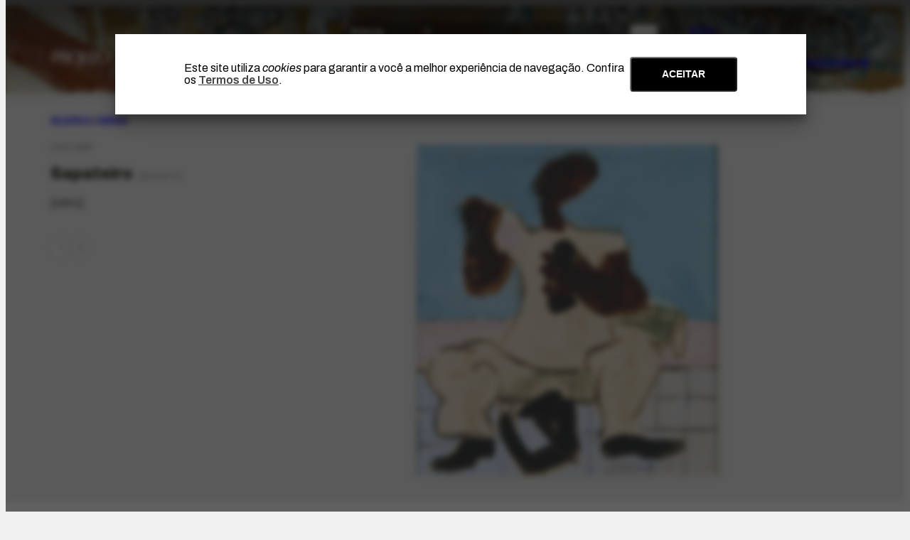

--- FILE ---
content_type: text/html; charset=UTF-8
request_url: https://www.portinari.org.br/acervo/obras/16223/sapateiro
body_size: 8295
content:
<!DOCTYPE html>
<html lang="pt">
<head>
	<title>FCO-1056 - Sapateiro [Maquete] | Obras | Portinari</title>

    <meta charset="UTF-8">
    <meta name="viewport" content="width=device-width, initial-scale=1.0">
    <meta http-equiv="X-UA-Compatible" content="ie=edge">

    <meta name="generator" content="Shiro 3.0" >
			<meta name="description" content="Composi&ccedil;&atilde;o nos tons azuis, ocres, rosa, terras, preto, verde e branco. Sapateiro sentado num banco ocupando a quase totalidade da &aacute;rea da composi&ccedil;&atilde;o, contra fundo azul. O sapateiro est&aacute; de frente, com a cabe&ccedil;a inclinada para a direita; tem pele escura rosto sem tra&ccedil;os fision&ocirc;micos definidos, pesco&ccedil;o muito comprido. Bra&ccedil;os dobrados, na m&atilde;o direita sugere estar segurando um sapato rosa, na m&atilde;o esquerda segura um instrumento indefinido e tem pernas afastadas. Usa camiseta com mangas curtas, cal&ccedil;as Brancas e sapatos pretos. No ch&atilde;o, representado por ladrilhos rosa, entre as pernas do sapateiro, instrumento com forma pouco definida. Fundo em tom azul.">
			
	<!-- Html -->
    <meta name="msapplication-TileColor" content="#ffffff">
    <meta name="theme-color" content="#ffffff">
    <meta name="title" content="Obras : FCO-1056 - Sapateiro [Maquete]">
    <meta name="description" content="Composi&ccedil;&atilde;o nos tons azuis, ocres, rosa, terras, preto, verde e branco. Sapateiro sentado num banco ocupando a quase totalidade da &aacute;rea da composi&ccedil;&atilde;o, contra fundo azul. O sapateiro est&aacute; de frente, com a cabe&ccedil;a inclinada para a direita; tem pele escura rosto sem tra&ccedil;os fision&ocirc;micos definidos, pesco&ccedil;o muito comprido. Bra&ccedil;os dobrados, na m&atilde;o direita sugere estar segurando um sapato rosa, na m&atilde;o esquerda segura um instrumento indefinido e tem pernas afastadas. Usa camiseta com mangas curtas, cal&ccedil;as Brancas e sapatos pretos. No ch&atilde;o, representado por ladrilhos rosa, entre as pernas do sapateiro, instrumento com forma pouco definida. Fundo em tom azul.">

    <!-- Open Graph / Facebook -->
    <meta property="og:type" content="VisualArtwork">
    <meta property="og:url" content="https://www.portinari.org.br/acervo/obras/16223/sapateiro">
    <meta property="og:title" content="Obras : FCO-1056 - Sapateiro [Maquete]">
    <meta property="og:description" content="Composi&ccedil;&atilde;o nos tons azuis, ocres, rosa, terras, preto, verde e branco. Sapateiro sentado num banco ocupando a quase totalidade da &aacute;rea da composi&ccedil;&atilde;o, contra fundo azul. O sapateiro est&aacute; de frente, com a cabe&ccedil;a inclinada para a direita; tem pele escura rosto sem tra&ccedil;os fision&ocirc;micos definidos, pesco&ccedil;o muito comprido. Bra&ccedil;os dobrados, na m&atilde;o direita sugere estar segurando um sapato rosa, na m&atilde;o esquerda segura um instrumento indefinido e tem pernas afastadas. Usa camiseta com mangas curtas, cal&ccedil;as Brancas e sapatos pretos. No ch&atilde;o, representado por ladrilhos rosa, entre as pernas do sapateiro, instrumento com forma pouco definida. Fundo em tom azul.">
	<meta property="og:image" itemprop="image" content="https://acervo-portinari.s3.sa-east-1.amazonaws.com/a5f6b5b284d12ee72a380c84ecd246ac.jpeg">


    <!-- Twitter -->
    <meta property="twitter:card" content="summary_large_image">
    <meta property="twitter:url" content="https://www.portinari.org.br/acervo/obras/16223/sapateiro">
    <meta property="twitter:title" content="Obras : FCO-1056 - Sapateiro [Maquete]">
    <meta property="twitter:description" content="Composi&ccedil;&atilde;o nos tons azuis, ocres, rosa, terras, preto, verde e branco. Sapateiro sentado num banco ocupando a quase totalidade da &aacute;rea da composi&ccedil;&atilde;o, contra fundo azul. O sapateiro est&aacute; de frente, com a cabe&ccedil;a inclinada para a direita; tem pele escura rosto sem tra&ccedil;os fision&ocirc;micos definidos, pesco&ccedil;o muito comprido. Bra&ccedil;os dobrados, na m&atilde;o direita sugere estar segurando um sapato rosa, na m&atilde;o esquerda segura um instrumento indefinido e tem pernas afastadas. Usa camiseta com mangas curtas, cal&ccedil;as Brancas e sapatos pretos. No ch&atilde;o, representado por ladrilhos rosa, entre as pernas do sapateiro, instrumento com forma pouco definida. Fundo em tom azul.">
    <meta property="twitter:image" content="https://acervo-portinari.s3.sa-east-1.amazonaws.com/a5f6b5b284d12ee72a380c84ecd246ac.jpeg">

	<!-- Favicon -->
	<link rel="apple-touch-icon" sizes="180x180" href="https://www.portinari.org.br/public/portinari//assets/favicon/apple-touch-icon.png">
	<link rel="icon" type="image/png" sizes="32x32" href="https://www.portinari.org.br/public/portinari//assets/favicon/favicon-32x32.png">
	<link rel="icon" type="image/png" sizes="16x16" href="https://www.portinari.org.br/public/portinari//assets/favicon/favicon-16x16.png">
	<link rel="manifest" href="https://www.portinari.org.br/public/portinari//assets/favicon/site.webmanifest">
	<link rel="mask-icon" href="https://www.portinari.org.br/public/portinari//assets/favicon/safari-pinned-tab.svg" color="#5bbad5">
	<meta name="msapplication-TileColor" content="#ffc40d">
	<meta name="theme-color" content="#ffffff">

	<link rel='stylesheet' type='text/css' href='https://www.portinari.org.br/public/portinari/css/reset.css?v=30' media='all' >
	<!-- <link rel='stylesheet' type='text/css' href='https://www.portinari.org.br/public/portinari/css/style.css?v=30' media='all' > -->
	<link rel='stylesheet' type='text/css' href='https://www.portinari.org.br/public/portinari/css/style_legacy.css?v=30' media='all' >

	
    		
	<link rel='stylesheet' type='text/css' href='https://www.portinari.org.br/public/portinari/css/jquery.fancybox.min.css?v=30' media='all' >
	<script src='https://www.portinari.org.br/public/portinari/js/jquery-3.4.1.min.js?v=30'></script>
	<script src='https://www.portinari.org.br/public/portinari/js/jquery.fancybox.min.js?v=30'></script>
	<script src="https://www.portinari.org.br/public/portinari/js/shiro-content.js?v=30"></script>

	<!-- <script type='module' src="https://www.portinari.org.br/public/portinari/js/shiro-login.js?v=30"></script> -->
	<script type='module' src="https://www.portinari.org.br/public/portinari/js/autocompleteSearch.js?v=30"></script>
	<script src="https://www.portinari.org.br/public/portinari/js/script.js?v=30"></script>


					<script async src="https://www.googletagmanager.com/gtag/js?id=G-TC77ZT9Z8Z"></script>
				<script>
					window.dataLayer = window.dataLayer || [];
					function gtag(){dataLayer.push(arguments);}
					gtag('js', new Date());
					gtag('config', 'G-TC77ZT9Z8Z');
				</script>
			
<base href="https://www.portinari.org.br" id="navigationBase">

</head>

<body
	class="desktop"
	data-url="https://www.portinari.org.br"
	lang="pt"
	xml:lang="pt" 
	xmlns="http://www.w3.org/1999/xhtml"
	data-analytics ='G-TC77ZT9Z8Z'>
	<header id="main-header" class="header-bar" style="background-image: url('https://acervo-portinari.s3.sa-east-1.amazonaws.com/b36b12b1a7d2b281e81d1b64e95db109.jpeg')" >
		
		<div id="main-menu-wrap">

			<div id="main-menu" class="wrap">

				<h1 alt="Projeto Portinari"><a class="logo" href="https://www.portinari.org.br"><span alt="Projeto Portinari">Projeto Portinari</span></a></h1>

				<div class="navigation">

					
					<div class="autocomplete-wrapper"> 
						<div class="autocomplete-field-wrapper search-autocomplete" 
							data-types="Person,Organization,Place,Collection,VisualArtwork,CreativeWork,DocAP,DocCD,DocCO,DocCT,DocDL,DocDO,DocDX,DocFL,DocLAG,DocLR,DocLV,DocLVI,DocPPE,DocPR,DocTX" 
							data-url="busca/@id/" 
							data-max-items="15" 
							data-status="100" 
							data-language="pt" 
							data-open-search="true"
							data-open-url="busca/@search/{$searchTerm}/@orderBy/@relevance/@orderDir/desc" >
							<div class="autocomplete-component">
								<!-- <div class="autocomplete-component-label">buscar em</div> -->
								<select class='autocomplete-type'>
									<option data-type='Person,Organization,Place,Collection,VisualArtwork,CreativeWork,DocAP,DocCD,DocCO,DocCT,DocDL,DocDO,DocDX,DocFL,DocLAG,DocLR,DocLV,DocLVI,DocPPE,DocPR,DocTX' data-url='busca/@id/' >Busca</option><option data-type='VisualArtwork,CreativeWork' data-url='acervo/obras/@id/' >Obras</option><option data-type='DocAC,DocAFRH,DocCA,DocCS,DocCZ,DocFPP' data-url='acervo/iconografico/@id/' >Iconográfico</option><option data-type='DocDE,DocDF,DocFV' data-url='acervo/audiovisual/@id/' >AudioVisual</option><option data-type='DocAP,DocCD,DocCO,DocCT,DocDL,DocDO,DocDX,DocFL,DocLAG,DocLR,DocLV,DocLVI,DocPPE,DocPR,DocTX' data-url='acervo/bibliografico/@id/' >Bibliográfico</option><option data-type='ExhibitionEvent,SaleEvent' data-url='acervo/evento/@id/' >Evento</option>								</select>
								<input type="text">
								<button type="button" class="autocomplete-icon"><span hidden>enviar</span></button>
							</div>
							<div class="autocomplete-component-results"></div>
						</div>

						<div class="navigation-tools">
							<!-- <button id="menuSearch" aria-label="search" title="search"><span hidden aria-hidden="true" >busca</span></button> -->
							<button id="menuToggle" aria-label="menu toggle" title="menu toggle"><span hidden aria-hidden="true" >menu</span></button>
							<div class="lang-pages">
								<ul class="lang-menu">
																		<li class="active"><a href="https://www.portinari.org.br/pt/acervo/obras/16223/sapateiro">PT</a></li>
									<li class=""><a href="https://www.portinari.org.br/en/archive/artwork/16223/sapateiro">EN</a></li> 
								</ul>
							</div>
						</div>

						<!-- <ul class="header-social">
							<li><a href="https://www.instagram.com/projeto_portinari/" target="_blank" class="instagram"><span>instagram</span></a></li>
							<li><a href="https://twitter.com/projportinari" target="_blank" class="twitter"><span>twitter</span></a></li>
							<li><a href="https://www.facebook.com/projetoportinari" target="_blank" class="facebook"><span>facebook</span></a></li>
							<li><a href="https://www.youtube.com/user/ProjetoPortinari" target="_blank" class="youtube"><span>youtube</span></a></li>
						</ul> -->

					</div>

					<nav class="nav-menu">
						<ul class='menu-institutional menuLevel-0'><li class='dropdown-menu'><a id='menuItem-8' href='https://www.portinari.org.br/o-artista'  class='children' >O Artista</a><ul class='menuLevel-1'><li><a href='https://www.portinari.org.br/o-artista/pensamentos-de-portinari'>Pensamentos de Portinari</a></li><li><a href='https://www.portinari.org.br/o-artista/cronobiografia'>Cronobiografia</a></li><li><a href='https://www.portinari.org.br/o-artista/linha-do-tempo'>Linha do tempo</a></li><li><a href='https://www.portinari.org.br/o-artista/premios-e-condecoracoes'>Prêmios e condecorações</a></li><li><a href='https://www.portinari.org.br/o-artista/notas-biograficas'>Notas biográficas</a></li><li><a href='https://www.portinari.org.br/o-artista/fortuna-critica'>Fortuna crítica</a></li><li><a href='https://www.portinari.org.br/o-artista/bibliografia'>Bibliografia</a></li><li><a href='https://www.portinari.org.br/o-artista/roteiro-para-conhecer-portinari'>Roteiro para conhecer Portinari</a></li></ul></li><li class='dropdown-menu'><a id='menuItem-7' href='https://www.portinari.org.br/projeto-portinari'  class='children' >Projeto Portinari</a><ul class='menuLevel-1'><li><a href='https://www.portinari.org.br/projeto-portinari/apresentacao'>Apresentação</a></li><li><a href='https://www.portinari.org.br/projeto-portinari/realizacoes'>Realizações</a></li><li><a href='https://www.portinari.org.br/projeto-portinari/palestras'>Palestras</a></li><li><a href='https://www.portinari.org.br/projeto-portinari/publicacoes'>Publicações</a></li><li><a href='https://www.portinari.org.br/projeto-portinari/linha-do-tempo'>Linha do tempo</a></li><li><a href='https://www.portinari.org.br/projeto-portinari/equipe'>Equipe</a></li><li><a href='https://www.portinari.org.br/projeto-portinari/agradecimentos'>Agradecimentos</a></li><li><a href='https://www.portinari.org.br/projeto-portinari/parcerias'>Parcerias</a></li></ul></li><li class='dropdown-menu'><a id='menuItem-53' href='https://www.portinari.org.br/projeto-portinari/certificacao' >Certificação</a></li><li class='dropdown-menu'><a id='menuItem-45' href='https://www.portinari.org.br/acervo'  class='children' >Acervo</a><ul class='menuLevel-1'><li><a href='https://www.portinari.org.br/acervo/apresentacao'>Apresentação</a></li><li><a href='https://www.portinari.org.br/acervo/estrutura-do-acervo'>Estrutura do Acervo</a></li><li><a href='https://www.portinari.org.br/acervo/catalogo-raisonne'>Catálogo Raisonné</a></li><li><a href='https://www.portinari.org.br/acervo/obras'>Obras</a></li><li><a href='https://www.portinari.org.br/acervo/obras-conjunto'>Obras Conjunto</a></li><li><a href='https://www.portinari.org.br/acervo/iconografico'>Iconográfico</a></li><li><a href='https://www.portinari.org.br/acervo/audiovisual'>AudioVisual</a></li><li><a href='https://www.portinari.org.br/acervo/bibliografico'>Bibliográfico</a></li><li><a href='https://www.portinari.org.br/acervo/evento'>Evento</a></li></ul></li><li class='dropdown-menu'><a id='menuItem-9' href='https://www.portinari.org.br/arte-e-educacao'  class='children' >Arte e Educação</a><ul class='menuLevel-1'><li><a href='https://www.portinari.org.br/arte-e-educacao/apresentacao'>Apresentação</a></li><li><a href='https://www.portinari.org.br/arte-e-educacao/material-educativo'>Material educativo</a></li><li><a href='https://www.portinari.org.br/arte-e-educacao/portinari-pesquisa'>Portinari pesquisa</a></li><li><a href='https://www.portinari.org.br/arte-e-educacao/formacao-de-educadores'>Formação de educadores</a></li><li><a href='https://www.portinari.org.br/arte-e-educacao/acoes-de-arte-e-educacao'>Ações de arte e educação</a></li></ul></li><li class='dropdown-menu'><a id='menuItem-10' href='https://www.portinari.org.br/atualidades'  class='children' >Atualidades</a><ul class='menuLevel-1'><li><a href='https://www.portinari.org.br/atualidades/agenda'>Agenda</a></li><li><a href='https://www.portinari.org.br/atualidades/noticias'>Notícias</a></li></ul></li><li class='dropdown-menu'><a id='menuItem-13' href='https://www.portinari.org.br/contato'  class='children' >Contato</a><ul class='menuLevel-1'><li><a href='https://www.portinari.org.br/contato/fale-conosco'>Fale conosco</a></li><li><a href='https://www.portinari.org.br/contato/perguntas-frequentes'>Perguntas frequentes</a></li><li><a href='https://www.portinari.org.br/contato/sala-de-imprensa'>Sala de imprensa</a></li><li><a href='https://www.portinari.org.br/contato/registro-e-autenticacao-de-obras'>Registro e autenticação de obras</a></li></ul></li><li class='dropdown-menu'><a id='menuItem-52' href='https://docs.google.com/forms/d/e/1FAIpQLSeixFGgaPoA0hir5hfA-HO6dejYNxaHO42fIHkA3Fz_gAhT-g/viewform'  target="_blank">Apoie</a></li></ul>					</nav>

				</div>
					
			</div>
			
		</div>

			</header>
<main class="default-item" data-item-id="16223"  id="main">

	<div class="default-item-hero ">

		<div class="wrap">
			
		<div class="Breadcrumb"><div class='breadcrumb'><a href='https://www.portinari.org.br/acervo'>Acervo</a><span class='breadcrumb-separator'>|</span><a href='https://www.portinari.org.br/acervo/obras'>Obras</a></div></div>

		<div class="default-item-header ">

			<header id="item-header">

					<div class="item-title">
						<div class="item-code">FCO-1056</div><h2>Sapateiro<span>Maquete</span></h2><div class="item-date">[1941]</div>					</div>

					
					<div class="item-tools">
						<button class='item-btn' id='shareBtn' data-url='https://www.portinari.org.br/acervo/obras/16223/sapateiro' data-title='FCO-1056+-+Sapateiro+%5BMaquete%5D+%7C+Obras+%7C+Portinari'><span hidden>compartilhar</span></button><button class='item-btn' id='printBtn' onclick='window.print()'><span hidden>imprimir</span></button>					</div>

			</header>

			<div class="default-item-header-image"><div class="swiper mySwiper"><div class="swiper-wrapper">  <div class="swiper-slide"><a data-fancybox="gallery" href="https://acervo-portinari.s3.sa-east-1.amazonaws.com/4a2b54cc0b22f70f1b0c2dccf3015e87.jpeg"><img src="https://acervo-portinari.s3.sa-east-1.amazonaws.com/a5f6b5b284d12ee72a380c84ecd246ac.jpeg" /></a></div></div><div class="swiper-pagination"></div><div class="swiper-button-next"></div><div class="swiper-button-prev"></div></div></div> 

			</div>
		</div>
	</div>

	<div class="wrap">	<div class="highlights"><div><h3>código</h3>FCO-1056</div><div><h3>Número CR</h3>1353</div><div><h3>dimensões</h3>17,3 x 15,8 cm</div><div><h3>Tipo de Obra</h3><a href='https://www.portinari.org.br/acervo/obras/@relId[@property=artForm]/14687'>Pintura</a></div><div><h3>Técnica</h3><a href='https://www.portinari.org.br/acervo/obras/@relId[@property=artMedium]/14769'>guache</a></div><div><h3>Suporte</h3><a href='https://www.portinari.org.br/acervo/obras/@relId[@property=artworkSurface]/14737'>cartão</a></div>	</div></div>
	<article class="wrap">

		<div class="default-item">

			<section id="item-properties">

				<div class='property-row'>
<span class='property-label' style='' itemprop='mentions'>Deu origem a</span>
	<div class="property-grid ">
		<div class="shiro-content card-grid visualartwork-grid "
			data-orderby="@order"
			data-pp="10"
			data-orderdir="asc"
			data-url="https://www.portinari.org.br/busca/"
			data-property="mentions"
			data-id="16223"
			data-page="1"
			data-load="0"
			data-more="1"
			data-moreBtn="ver todos"
			data-strict="true"
			data-action="replace"
			data-total="1"
			data-end="0">
		</div>
	</div>
</div>
<details open='true'><summary><h3 class='property-fieldset' >Informações Gerais</h3></summary><div><div class='property-row'><span class='property-label' style='' itemprop='name'>Título</span><div class='property-value value-name'><span class='limited-text ' >Sapateiro</span></div></div><div class='property-row'><span class='property-label' style='' itemprop='description'>Descrição</span><div class='property-value value-description'><span class='limited-text ' >Composição nos tons azuis, ocres, rosa, terras, preto, verde e branco. Sapateiro sentado num banco ocupando a quase totalidade da área da composição, contra fundo azul. O sapateiro está de frente, com a cabeça inclinada para a direita; tem pele escura rosto sem traços fisionômicos definidos, pescoço muito comprido. Braços dobrados, na mão direita sugere estar segurando um sapato rosa, na mão esquerda segura um instrumento indefinido e tem pernas afastadas. Usa camiseta com mangas curtas, calças Brancas e sapatos pretos. No chão, representado por ladrilhos rosa, entre as pernas do sapateiro, instrumento com forma pouco definida. Fundo em tom azul.</span></div></div><div class='property-row'><span class='property-label' style='' itemprop='locationCreated'>Local de Produção</span><div class='property-value value-locationCreated'><div class='property-value-row'><a href='https://www.portinari.org.br/busca/9/brasil-bra' class=''>Brasil</a><span class='taxonomy-separator'></span><a href='https://www.portinari.org.br/busca/25/sao-paulo-br' class=''>São Paulo</a><span class='taxonomy-separator'></span><a href='https://www.portinari.org.br/busca/120/brodowski' class=''>Brodowski</a><span class='value-type value-type-Place value-prop-locationCreated'>Local</span><span class='value-separator'></span></div></div></div><div class='property-row'><span class='property-label' style='' itemprop='author'>Autoria</span><div class='property-value value-author'><div class='property-value-row'><a href='https://www.portinari.org.br/busca/5839/candido-portinari' class=''>Candido Portinari</a><span class='value-type value-type-Person value-prop-author'>Pessoa</span><span class='value-separator'></span></div></div></div></div></details><details open='true'><summary><h3 class='property-fieldset' >Descritores</h3></summary><div><div class='property-row'><span class='property-label' style='' itemprop='about'>Temas</span><div class='property-value value-about'><div class='property-value-row'><a href='https://www.portinari.org.br/acervo/obras/@relId[@property=about]/61473' class=''>Social</a><span class='taxonomy-separator'></span><a href='https://www.portinari.org.br/acervo/obras/@relId[@property=about]/14944' class=''>Trabalhadores</a><span class='taxonomy-separator'></span><a href='https://www.portinari.org.br/acervo/obras/@relId[@property=about]/16221' class=''>Sapateiro</a><span class='value-type value-type-Thing value-prop-about'>Assunto</span><span class='value-separator'></span></div><div class='property-value-row'><a href='https://www.portinari.org.br/acervo/obras/@relId[@property=about]/61471' class=''>Cultura Brasileira</a><span class='taxonomy-separator'></span><a href='https://www.portinari.org.br/acervo/obras/@relId[@property=about]/18874' class=''>Tipos populares</a><span class='taxonomy-separator'></span><a href='https://www.portinari.org.br/acervo/obras/@relId[@property=about]/16222' class=''>Sapateiro</a><span class='value-type value-type-Thing value-prop-about'>Assunto</span></div><div class='property-value-row'><a href='https://www.portinari.org.br/acervo/obras/@relId[@property=about]/61468' class=''>Figura Humana</a><span class='taxonomy-separator'></span><a href='https://www.portinari.org.br/acervo/obras/@relId[@property=about]/14700' class=''>Homem</a><span class='value-type value-type-Thing value-prop-about'>Assunto</span></div></div></div></div></details><details open='true'><summary><h3 class='property-fieldset' >Função</h3></summary><div><div class='property-row'><span class='property-label' style='' itemprop='artworkFunction'>Função da Obra</span><div class='property-value value-artworkFunction'><div class='property-value-row'><a href='https://www.portinari.org.br/acervo/obras/@relId[@property=artworkFunction]/14738' class=''>Maquete</a><span class='value-type value-type-ArtworkFunctionType value-prop-artworkFunction'>Tipo de Função da Obra</span><span class='value-separator'></span></div></div></div><div class='property-row'><span class='property-label' style='' itemprop='artworkFunctionDescription'>Descrição da Função</span><div class='property-value value-artworkFunctionDescription'><span class='limited-text ' >Maquete para a pintura “Sapateiro de Brodowski” [FCO 1200]</span></div></div></div></details><details open='true'><summary><h3 class='property-fieldset' >Técnica e Suporte</h3></summary><div><div class='property-row'><span class='property-label' style='' itemprop='artForm'>Tipo de Obra</span><div class='property-value value-artForm'><div class='property-value-row'><a href='https://www.portinari.org.br/acervo/obras/@relId[@property=artForm]/14687' class=''>Pintura</a><span class='value-type value-type-ArtFormType value-prop-artForm'>Tipo de Obra</span><span class='value-separator'></span></div></div></div><div class='property-row'><span class='property-label' style='' itemprop='artMedium'>Técnica</span><div class='property-value value-artMedium'><div class='property-value-row'><a href='https://www.portinari.org.br/acervo/obras/@relId[@property=artMedium]/14769' class=''>guache</a><span class='value-type value-type-ArtMediumType value-prop-artMedium'>Tipo de Técnica</span><span class='value-separator'></span></div></div></div><div class='property-row'><span class='property-label' style='' itemprop='artworkSurface'>Suporte</span><div class='property-value value-artworkSurface'><div class='property-value-row'><a href='https://www.portinari.org.br/acervo/obras/@relId[@property=artworkSurface]/14737' class=''>cartão</a><span class='value-type value-type-ArtworkSurfaceType value-prop-artworkSurface'>Tipo de Suporte</span><span class='value-separator'></span></div></div></div></div></details><details open='true'><summary><h3 class='property-fieldset' >Dimensões</h3></summary><div><div class='property-row'><span class='property-label' style='' itemprop='height'>Altura (cm)</span><div class='property-value value-height'><span class='limited-text ' >17,3</span></div></div><div class='property-row'><span class='property-label' style='' itemprop='width'>Largura (cm)</span><div class='property-value value-width'><span class='limited-text ' >15,8</span></div></div><div class='property-row'><span class='property-label' style='' itemprop='notesDimension'>Observações sobre dimensões</span><div class='property-value value-notesDimension'><span class='limited-text ' >precisão: aproximadas</span></div></div></div></details><details open='true'><summary><h3 class='property-fieldset' >Assinatura e Anotações</h3></summary><div><div class='property-row'><span class='property-label' style='' itemprop='annotation'>Assinatura (transcrição)</span><div class='property-value value-annotation'><span class='limited-text ' >Assinada na margem inferior à direita "Portinari". Sem data</span></div></div><div class='property-row'><span class='property-label' style='' itemprop='annotationFam'>Inscrição Família</span><div class='property-value value-annotationFam'><span class='limited-text ' >No verso, traços possivelmente feitos pelo artista sugerindo uma máquina de esticar couros; inscrição de Maria Portinari “‘Sapateiro’ maquete original de autoria de Candido Portinari – Rio de Janeiro 23 de novembro 1970 Maria Victoria Portinari”; firma reconhecida.</span></div></div></div></details><details open='true'><summary><h3 class='property-fieldset' >Relações</h3></summary><div><div class='property-row'>
<span class='property-label' style='' itemprop='workFeaturedDoc'>Documento relacionado<span class="property-label-total">2</span>	<select class="property-label-order shiro-content-order">
     <option value="@order asc" >ordem</option>
     <option value="name:nat asc" selected>nome &uarr;</option>
     <option value="name:nat desc">nome &darr;</option>
     <option value="@date asc" >data &uarr;</option>
     <option value="@date desc" >data &darr;</option>
  </select>
</span>
	<div class="property-grid ">
		<div class="shiro-content card-grid visualartwork-grid "
			data-orderby="name"
			data-pp="10"
			data-orderdir="asc"
			data-url="https://www.portinari.org.br/busca/"
			data-property="workFeaturedDoc"
			data-id="16223"
			data-page="1"
			data-load="0"
			data-more="1"
			data-moreBtn="ver todos"
			data-strict="true"
			data-action="replace"
			data-total="2"
			data-end="0">
		</div>
	</div>
</div>
<div class='property-row'>
<span class='property-label' style='' itemprop='workFeatured'>Evento relacionado</span>
	<div class="property-grid ">
		<div class="shiro-content card-grid visualartwork-grid "
			data-orderby="name"
			data-pp="10"
			data-orderdir="asc"
			data-url="https://www.portinari.org.br/busca/"
			data-property="workFeatured"
			data-id="16223"
			data-page="1"
			data-load="0"
			data-more="1"
			data-moreBtn="ver todos"
			data-strict="true"
			data-action="replace"
			data-total="1"
			data-end="0">
		</div>
	</div>
</div>
</div></details><section class='similar-content'><h2>Similares</h2><div class='card-grid'>
<div class='card ' >

	<!-- <button data-id='16386' data-type='VisualArtwork' class='  js-toggle-select card-select-toggle'><span></span></button> -->

	<div class="card-thumb" >
			<a class='card-image' href="https://www.portinari.org.br/acervo/obras/16386/sapateiro">
			<img loading='lazy' src='https://acervo-portinari.s3.sa-east-1.amazonaws.com/338a1d64287ccba07416285197796ce5.jpeg' alt='Sapateiro' />
		</a>
		<a href='https://acervo-portinari.s3.sa-east-1.amazonaws.com/44a74a508094d234f646e4720f8cfc53.jpeg' data-fancybox='group' class='card-zoom' data-caption="<span class='caption-title'>Sapateiro</span><span class='caption-date'>, 1941</span><br><a class='caption-link' href='https://www.portinari.org.br/acervo/obras/16386/sapateiro'>ver item</a>"><span hidden>zoom</span></a>		</div>

	<div class="card-content" >

		<div class="card-info">

			<div class="card-text--type">Obra</div>

			<a class="card-text" href="https://www.portinari.org.br/acervo/obras/16386/sapateiro">
				<span class="card-text--title --force-break">Sapateiro</span>
				<div class="card-text--additional">1941</div><div class="card-text--description">Composição nos tons azul, rosas, preto, branco, ocres, ocre vermelho, verde e cinza. Figura de homem sobre chão azul e preto, contra...</div>			</a>

					</div>

	</div>

</div>
<div class='card ' >

	<!-- <button data-id='16384' data-type='VisualArtwork' class='  js-toggle-select card-select-toggle'><span></span></button> -->

	<div class="card-thumb" >
			<a class='card-image' href="https://www.portinari.org.br/acervo/obras/16384/sapateiro-de-brodowski">
			<img loading='lazy' src='https://acervo-portinari.s3.sa-east-1.amazonaws.com/dad9e85ae9379f7fdc459022bd36b294.jpeg' alt='Sapateiro de Brodowski' />
		</a>
		<a href='https://acervo-portinari.s3.sa-east-1.amazonaws.com/c446386058b6abde5734cf6eb4f8c8be.jpeg' data-fancybox='group' class='card-zoom' data-caption="<span class='caption-title'>Sapateiro de Brodowski</span><span class='caption-date'>, 1941</span><br><a class='caption-link' href='https://www.portinari.org.br/acervo/obras/16384/sapateiro-de-brodowski'>ver item</a>"><span hidden>zoom</span></a>		</div>

	<div class="card-content" >

		<div class="card-info">

			<div class="card-text--type">Obra</div>

			<a class="card-text" href="https://www.portinari.org.br/acervo/obras/16384/sapateiro-de-brodowski">
				<span class="card-text--title --force-break">Sapateiro de Brodowski</span>
				<div class="card-text--additional">1941</div><div class="card-text--description">Composição nos tons rosas, azul, branco, ocre, preto, terra e verde. Textura lisa. Composição representando sapateiro sentado, ocupando...</div>			</a>

					</div>

	</div>

</div>
<div class='card ' >

	<!-- <button data-id='16220' data-type='VisualArtwork' class='  js-toggle-select card-select-toggle'><span></span></button> -->

	<div class="card-thumb" >
			<a class='card-image' href="https://www.portinari.org.br/acervo/obras/16220/sapateiro">
			<img loading='lazy' src='https://acervo-portinari.s3.sa-east-1.amazonaws.com/05c8138c013a26ab74c42de3341a6977.jpeg' alt='Sapateiro' />
		</a>
		<a href='https://acervo-portinari.s3.sa-east-1.amazonaws.com/e3ea6128647de49dfbecc70cca105c86.jpeg' data-fancybox='group' class='card-zoom' data-caption="<span class='caption-title'>Sapateiro</span><span class='caption-date'>, 1941</span><br><a class='caption-link' href='https://www.portinari.org.br/acervo/obras/16220/sapateiro'>ver item</a>"><span hidden>zoom</span></a>		</div>

	<div class="card-content" >

		<div class="card-info">

			<div class="card-text--type">Obra</div>

			<a class="card-text" href="https://www.portinari.org.br/acervo/obras/16220/sapateiro">
				<span class="card-text--title --force-break">Sapateiro</span>
				<div class="card-text--additional">1941</div><div class="card-text--description">Composição nos tons ocres, branco, terras, rosa e preto. Textura lisa. Sapateiro sentado num banco, ocupando toda a área da...</div>			</a>

					</div>

	</div>

</div>
<div class='card ' >

	<!-- <button data-id='107074' data-type='VisualArtwork' class='  js-toggle-select card-select-toggle'><span></span></button> -->

	<div class="card-thumb" >
			<a class='card-image' href="https://www.portinari.org.br/acervo/obras/107074/tocador-de-violao">
			<img loading='lazy' src='https://acervo-portinari.s3.sa-east-1.amazonaws.com/871de974f9fc7831b7deeeb9a6ed5df4.jpeg' alt='Tocador de Violão' />
		</a>
		<a href='https://acervo-portinari.s3.sa-east-1.amazonaws.com/325baf917a8311e18129dbcb30d0fd60.jpeg' data-fancybox='group' class='card-zoom' data-caption="<span class='caption-title'>Tocador de Violão</span><span class='caption-date'>, 1943</span><br><a class='caption-link' href='https://www.portinari.org.br/acervo/obras/107074/tocador-de-violao'>ver item</a>"><span hidden>zoom</span></a>		</div>

	<div class="card-content" >

		<div class="card-info">

			<div class="card-text--type">Obra</div>

			<a class="card-text" href="https://www.portinari.org.br/acervo/obras/107074/tocador-de-violao">
				<span class="card-text--title --force-break">Tocador de Violão</span>
				<div class="card-text--additional">1943</div><div class="card-text--description">Composição nos tons de azuis, vermelhos, branco, verde, terras, preto. Textura áspera, áreas superpostas, pinceladas  marcadas e...</div>			</a>

					</div>

	</div>

</div>
<div class='card ' >

	<!-- <button data-id='20450' data-type='VisualArtwork' class='  js-toggle-select card-select-toggle'><span></span></button> -->

	<div class="card-thumb" >
			<a class='card-image' href="https://www.portinari.org.br/acervo/obras/20450/cristo">
			<img loading='lazy' src='https://acervo-portinari.s3.sa-east-1.amazonaws.com/9cdb3a1628911d948d2bb2f940653a92.jpeg' alt='Cristo' />
		</a>
		<a href='https://acervo-portinari.s3.sa-east-1.amazonaws.com/149ca489c41779a2a8016f21e9237ff9.jpeg' data-fancybox='group' class='card-zoom' data-caption="<span class='caption-title'>Cristo</span><span class='caption-date'>, 1955</span><br><a class='caption-link' href='https://www.portinari.org.br/acervo/obras/20450/cristo'>ver item</a>"><span hidden>zoom</span></a>		</div>

	<div class="card-content" >

		<div class="card-info">

			<div class="card-text--type">Obra</div>

			<a class="card-text" href="https://www.portinari.org.br/acervo/obras/20450/cristo">
				<span class="card-text--title --force-break">Cristo</span>
				<div class="card-text--additional">1955</div><div class="card-text--description">Composição nos tons azuis, verdes, ocres, terras, branco e preto. Textura lisa e espessa. Cristo representado ocupando toda a altura do...</div>			</a>

					</div>

	</div>

</div>
<div class='card ' >

	<!-- <button data-id='20397' data-type='VisualArtwork' class='  js-toggle-select card-select-toggle'><span></span></button> -->

	<div class="card-thumb" >
			<a class='card-image' href="https://www.portinari.org.br/acervo/obras/20397/homem-e-moca">
			<img loading='lazy' src='https://acervo-portinari.s3.sa-east-1.amazonaws.com/464b25b21d98c67d308213684ec3e645.jpeg' alt='Homem e Moça' />
		</a>
		<a href='https://acervo-portinari.s3.sa-east-1.amazonaws.com/b192d3d5b20bf8eab2db7caf4551278a.jpeg' data-fancybox='group' class='card-zoom' data-caption="<span class='caption-title'>Homem e Moça</span><span class='caption-date'>, 1959</span><br><a class='caption-link' href='https://www.portinari.org.br/acervo/obras/20397/homem-e-moca'>ver item</a>"><span hidden>zoom</span></a>		</div>

	<div class="card-content" >

		<div class="card-info">

			<div class="card-text--type">Obra</div>

			<a class="card-text" href="https://www.portinari.org.br/acervo/obras/20397/homem-e-moca">
				<span class="card-text--title --force-break">Homem e Moça</span>
				<div class="card-text--additional">1959</div><div class="card-text--description">Composição nos tons azuis, vermelhos, verdes amarelo, rosa, laranja, cinza, preto e branco. Textura lisa e áspera.Cena de menina e homem...</div>			</a>

					</div>

	</div>

</div>
<div class='card ' >

	<!-- <button data-id='20387' data-type='VisualArtwork' class='  js-toggle-select card-select-toggle'><span></span></button> -->

	<div class="card-thumb" >
			<a class='card-image' href="https://www.portinari.org.br/acervo/obras/20387/noivos-a-cavalo">
			<img loading='lazy' src='https://acervo-portinari.s3.sa-east-1.amazonaws.com/e89b4297d437d9ca8e2a97cfd4f84fc1.jpeg' alt='Noivos a Cavalo' />
		</a>
		<a href='https://acervo-portinari.s3.sa-east-1.amazonaws.com/0ddadb8daf01e97fe7fc560bc6e99ec6.jpeg' data-fancybox='group' class='card-zoom' data-caption="<span class='caption-title'>Noivos a Cavalo</span><span class='caption-date'>, 1955</span><br><a class='caption-link' href='https://www.portinari.org.br/acervo/obras/20387/noivos-a-cavalo'>ver item</a>"><span hidden>zoom</span></a>		</div>

	<div class="card-content" >

		<div class="card-info">

			<div class="card-text--type">Obra</div>

			<a class="card-text" href="https://www.portinari.org.br/acervo/obras/20387/noivos-a-cavalo">
				<span class="card-text--title --force-break">Noivos a Cavalo</span>
				<div class="card-text--additional">1955</div><div class="card-text--description">Composição nos tons amarelos, laranjas, ocres, azuis, verdes e branco. Textura lisa e espessa. Cena representando casal de noivos...</div>			</a>

					</div>

	</div>

</div>
<div class='card ' >

	<!-- <button data-id='20372' data-type='VisualArtwork' class='  js-toggle-select card-select-toggle'><span></span></button> -->

	<div class="card-thumb" >
			<a class='card-image' href="https://www.portinari.org.br/acervo/obras/20372/o-fazendeiro">
			<img loading='lazy' src='https://acervo-portinari.s3.sa-east-1.amazonaws.com/18484761f6cdfd265709d67b578edc38.jpeg' alt='O Fazendeiro' />
		</a>
		<a href='https://acervo-portinari.s3.sa-east-1.amazonaws.com/c7d070a8f3eced2b13472e5c5836fbce.jpeg' data-fancybox='group' class='card-zoom' data-caption="<span class='caption-title'>O Fazendeiro</span><span class='caption-date'>, 1956</span><br><a class='caption-link' href='https://www.portinari.org.br/acervo/obras/20372/o-fazendeiro'>ver item</a>"><span hidden>zoom</span></a>		</div>

	<div class="card-content" >

		<div class="card-info">

			<div class="card-text--type">Obra</div>

			<a class="card-text" href="https://www.portinari.org.br/acervo/obras/20372/o-fazendeiro">
				<span class="card-text--title --force-break">O Fazendeiro</span>
				<div class="card-text--additional">1956</div><div class="card-text--description">Composição nos tons ocres, verdes, branco, ocres e preto. Textura lisa e áspera. Homem representado sentado de frente. Ele está com os...</div>			</a>

					</div>

	</div>

</div></div></section>			</section>

		</div>

	</article>

</main>

<!-- Swiper JS -->
<link rel="stylesheet" href="https://cdn.jsdelivr.net/npm/swiper@11/swiper-bundle.min.css" />
<script src="https://cdn.jsdelivr.net/npm/swiper@11/swiper-bundle.min.js"></script>

<!-- Initialize Swiper -->
<script>

const sliders = document.querySelectorAll('.mySwiper');

for (i = 0; i < sliders.length; i++) {

	console.log(sliders[i]);

	if ( sliders[i] ){

		var prevNav    =  sliders[i].getElementsByClassName("swiper-button-prev")[0];
		var nextNav    =  sliders[i].getElementsByClassName("swiper-button-next")[0];
		var pagination =  sliders[i].getElementsByClassName("swiper-pagination")[0];

		const swipers = new Swiper( sliders[i] , {
			slidesPerView: "auto",
			spaceBetween: 20,
			pagination: {
				el: pagination,
				clickable: true,
			},
			navigation: {
				nextEl: nextNav,
				prevEl: prevNav,
			}
		});
	}
}

const swiper = new Swiper( '.heroSwiper' , {
			slidesPerView: "auto",
			spaceBetween: 20,
			pagination: {
				el: ".swiper-hero-pagination",
				clickable: true,
			},
			navigation: {
				nextEl: ".swiper-hero-button-next",
				prevEl: ".swiper-hero-button-prev",
			}
		});


const songs = [...document.querySelectorAll('.audioplayer')];
    songs.forEach(song => song.ontimeupdate = nextSong);
    
    function nextSong(e) {

      const end = this.duration;
      let now = this.currentTime;

      if (end <= now) {

        const position = songs.indexOf(this);

        if (position === songs.length - 1) {
        	//   songs[0].play();
        } else {
          songs[position + 1].play();
		//   console.log(position, swiper.activeIndex);
		  swiper.slideTo(position+1);
        }
      }
    }
  </script>

</script>


<div class="wrap">
    <div class="logo-bar">
        <div class="logo-item">
            <div class="title">&nbsp;</div>
            <div class="logo-item-img"><img src="https://www.portinari.org.br/public/portinari/assets/lei_incentivo.png" alt="Lei de Incentivo à Cultura - Lei Rouanet"></div>
        </div>
        <div class="logo-item">
            <div class="title">APOIO</div>
            <div class="logo-item-img">
                <img src="https://www.portinari.org.br/public/portinari/assets/PUC.png" alt="PUC Rio">        
                <img src="https://www.portinari.org.br/public/portinari/assets/portinari.png" alt="Portinari">        
            </div>
        </div>
        <div class="logo-item">
            <div class="title">PATROCÍNIO</div>
            <div class="logo-item-img">
                <img src="https://www.portinari.org.br/public/portinari/assets/enauta.png" alt="Enauta" >
                <img src="https://www.portinari.org.br/public/portinari/assets/itau.png" alt="Itau" >
            </div>
        </div>
        <div class="logo-item">
            <div class="title">REALIZAÇÂO</div>
            <div class="logo-item-img">
                <img src="https://www.portinari.org.br/public/portinari/assets/projeto-portinari-logo.png"  alt=" logo Projeto Portinari">                    
                <img src="https://www.portinari.org.br/public/portinari/assets/min-da-cultura-brasil.png"  alt="Ministério da Cultura">
            </div>
        </div>
    </div>
</div>

    <footer>
        <div class="wrap">
            
            <div class="footer-nav">
                <a href=""><div class="footer-logo"><span hidden>Portinari</span></div></a>
                <nav>
                <ul class='menu-institutional'><li class='dropdown-menu'><a id='menuItem8' href='https://www.portinari.org.br/o-artista'>O Artista</a><ul><li><a href='https://www.portinari.org.br/o-artista/pensamentos-de-portinari'>Pensamentos de Portinari</a></li><li><a href='https://www.portinari.org.br/o-artista/cronobiografia'>Cronobiografia</a></li><li><a href='https://www.portinari.org.br/o-artista/linha-do-tempo'>Linha do tempo</a></li><li><a href='https://www.portinari.org.br/o-artista/premios-e-condecoracoes'>Prêmios e condecorações</a></li><li><a href='https://www.portinari.org.br/o-artista/notas-biograficas'>Notas biográficas</a></li><li><a href='https://www.portinari.org.br/o-artista/fortuna-critica'>Fortuna crítica</a></li><li><a href='https://www.portinari.org.br/o-artista/bibliografia'>Bibliografia</a></li><li><a href='https://www.portinari.org.br/o-artista/roteiro-para-conhecer-portinari'>Roteiro para conhecer Portinari</a></li></ul></li><li class='dropdown-menu'><a id='menuItem7' href='https://www.portinari.org.br/projeto-portinari'>Projeto Portinari</a><ul><li><a href='https://www.portinari.org.br/projeto-portinari/apresentacao'>Apresentação</a></li><li><a href='https://www.portinari.org.br/projeto-portinari/realizacoes'>Realizações</a></li><li><a href='https://www.portinari.org.br/projeto-portinari/palestras'>Palestras</a></li><li><a href='https://www.portinari.org.br/projeto-portinari/certificacao'>Certificação</a></li><li><a href='https://www.portinari.org.br/projeto-portinari/publicacoes'>Publicações</a></li><li><a href='https://www.portinari.org.br/projeto-portinari/linha-do-tempo'>Linha do tempo</a></li><li><a href='https://www.portinari.org.br/projeto-portinari/equipe'>Equipe</a></li><li><a href='https://www.portinari.org.br/projeto-portinari/agradecimentos'>Agradecimentos</a></li><li><a href='https://www.portinari.org.br/projeto-portinari/parcerias'>Parcerias</a></li></ul></li><li class='dropdown-menu'><a id='menuItem45' href='https://www.portinari.org.br/acervo'>Acervo</a><ul><li><a href='https://www.portinari.org.br/acervo/apresentacao'>Apresentação</a></li><li><a href='https://www.portinari.org.br/acervo/estrutura-do-acervo'>Estrutura do Acervo</a></li><li><a href='https://www.portinari.org.br/acervo/catalogo-raisonne'>Catálogo Raisonné</a></li><li><a href='https://www.portinari.org.br/acervo/obras'>Obras</a></li><li><a href='https://www.portinari.org.br/acervo/obras-conjunto'>Obras Conjunto</a></li><li><a href='https://www.portinari.org.br/acervo/iconografico'>Iconográfico</a></li><li><a href='https://www.portinari.org.br/acervo/audiovisual'>AudioVisual</a></li><li><a href='https://www.portinari.org.br/acervo/bibliografico'>Bibliográfico</a></li><li><a href='https://www.portinari.org.br/acervo/evento'>Evento</a></li></ul></li><li class='dropdown-menu'><a id='menuItem9' href='https://www.portinari.org.br/arte-e-educacao'>Arte e Educação</a><ul><li><a href='https://www.portinari.org.br/arte-e-educacao/apresentacao'>Apresentação</a></li><li><a href='https://www.portinari.org.br/arte-e-educacao/material-educativo'>Material educativo</a></li><li><a href='https://www.portinari.org.br/arte-e-educacao/portinari-pesquisa'>Portinari pesquisa</a></li><li><a href='https://www.portinari.org.br/arte-e-educacao/portfolio'>Portfolio</a></li><li><a href='https://www.portinari.org.br/arte-e-educacao/formacao-de-educadores'>Formação de educadores</a></li><li><a href='https://www.portinari.org.br/arte-e-educacao/acoes-de-arte-e-educacao'>Ações de arte e educação</a></li></ul></li><li class='dropdown-menu'><a id='menuItem10' href='https://www.portinari.org.br/atualidades'>Atualidades</a><ul><li><a href='https://www.portinari.org.br/atualidades/agenda'>Agenda</a></li><li><a href='https://www.portinari.org.br/atualidades/noticias'>Notícias</a></li></ul></li><li class='dropdown-menu'><a id='menuItem13' href='https://www.portinari.org.br/contato'>Contato</a><ul><li><a href='https://www.portinari.org.br/contato/fale-conosco'>Fale conosco</a></li><li><a href='https://www.portinari.org.br/contato/requisicao-de-imagem'>Requisição de imagem</a></li><li><a href='https://www.portinari.org.br/contato/perguntas-frequentes'>Perguntas frequentes</a></li><li><a href='https://www.portinari.org.br/contato/sala-de-imprensa'>Sala de imprensa</a></li><li><a href='https://www.portinari.org.br/contato/registro-e-autenticacao-de-obras'>Registro e autenticação de obras</a></li></ul></li></ul><ul class='menu-archive'><li class='dropdown-menu'><a id='menuItem2' href='https://www.portinari.org.br/acervo/obras'>Obras</a></li><li class='dropdown-menu'><a id='menuItem3' href='https://www.portinari.org.br/acervo/iconografico'>Iconográfico</a></li><li class='dropdown-menu'><a id='menuItem4' href='https://www.portinari.org.br/acervo/audiovisual'>AudioVisual</a></li><li class='dropdown-menu'><a id='menuItem5' href='https://www.portinari.org.br/acervo/bibliografico'>Bibliográfico</a></li><li class='dropdown-menu'><a id='menuItem6' href='https://www.portinari.org.br/acervo/evento'>Evento</a></li></ul>                </nav>
                <div class="contact">
                    <div>
                        <ul class="footer-social">
							<li><a href="https://www.instagram.com/projeto_portinari/" target="_blank" class="instagram"><span>instagram</span></a></li>
							<li><a href="https://twitter.com/projportinari" target="_blank" class="twitter"><span>twitter</span></a></li>
							<li><a href="https://www.facebook.com/projetoportinari" target="_blank" class="facebook"><span>facebook</span></a></li>
							<li><a href="https://www.youtube.com/user/ProjetoPortinari" target="_blank" class="youtube"><span>youtube</span></a></li>
						</ul>
                        <p>Desenvolvido com <a href="https://plano-b.com.br/shiro" target="_blank">Shiro</a> por <a href="https://plano-b.com.br" target="_blank">Plano B</a></p>
                    </div>
                </div>
            </div>

        </div>
    </footer>
    
<link type="text/css" rel="stylesheet" href="https://www.portinari.org.br/public/portinari/lib/termo.css?v=30" />
<script src="https://www.portinari.org.br/public/portinari/lib/termo.js?v=30"></script>

</body>
</html>

--- FILE ---
content_type: text/html; charset=UTF-8
request_url: https://www.portinari.org.br/busca/@relId[@property=mentions]:strict/16223/@orderBy/@order/@orderDir/asc/@pp/10/@p/1?shiro_content=relation
body_size: 506
content:

<div class='card ' >

	<!-- <button data-id='16384' data-type='VisualArtwork' class='  js-toggle-select card-select-toggle'><span></span></button> -->

	<div class="card-thumb" >
			<a class='card-image' href="https://www.portinari.org.br/acervo/obras/16384/sapateiro-de-brodowski">
			<img loading='lazy' src='https://acervo-portinari.s3.sa-east-1.amazonaws.com/dad9e85ae9379f7fdc459022bd36b294.jpeg' alt='Sapateiro de Brodowski' />
		</a>
		<a href='https://acervo-portinari.s3.sa-east-1.amazonaws.com/c446386058b6abde5734cf6eb4f8c8be.jpeg' data-fancybox='group' class='card-zoom' data-caption="<span class='caption-title'>Sapateiro de Brodowski</span><span class='caption-date'>, 1941</span><br><a class='caption-link' href='https://www.portinari.org.br/acervo/obras/16384/sapateiro-de-brodowski'>ver item</a>"><span hidden>zoom</span></a>		</div>

	<div class="card-content" >

		<div class="card-info">

			<div class="card-text--type">Obra</div>

			<a class="card-text" href="https://www.portinari.org.br/acervo/obras/16384/sapateiro-de-brodowski">
				<span class="card-text--title --force-break">Sapateiro de Brodowski</span>
				<div class='card-text--id'>FCO-1200 &nbsp; | &nbsp; CR-1355</div><div class="card-text--additional">1941</div><div class="card-text--description">Composição nos tons rosas, azul, branco, ocre, preto, terra e verde. Textura lisa. Composição representando sapateiro sentado, ocupando...</div>			</a>

			<span class='value-description'>Maquete</span>		</div>

	</div>

</div>

--- FILE ---
content_type: text/html; charset=UTF-8
request_url: https://www.portinari.org.br/busca/@relId[@property=workFeaturedDoc]:strict/16223/@orderBy/name/@orderDir/asc/@pp/10/@p/1?shiro_content=relation
body_size: 621
content:

<div class='card ' >

	<!-- <button data-id='32826' data-type='DocDL' class='  js-toggle-select card-select-toggle'><span></span></button> -->

	<div class="card-thumb" >
			<a class='card-image' href="https://www.portinari.org.br/acervo/bibliografico/32826/leilao-maior">
			<img loading='lazy' src='https://acervo-portinari.s3.sa-east-1.amazonaws.com/73ff2a4452fabd3948cc12f4bd8d920a.jpeg' alt='Leilão Maior' />
		</a>
		<a href='https://acervo-portinari.s3.sa-east-1.amazonaws.com/d71ef926cab8c9f05c9b6280aca8a7c5.jpeg' data-fancybox='group' class='card-zoom' data-caption="<span class='caption-title'>Leilão Maior</span><span class='caption-date'>, 1981</span><br><a class='caption-link' href='https://www.portinari.org.br/acervo/bibliografico/32826/leilao-maior'>ver item</a>"><span hidden>zoom</span></a>		</div>

	<div class="card-content" >

		<div class="card-info">

			<div class="card-text--type">Documento de Leilão</div>

			<a class="card-text" href="https://www.portinari.org.br/acervo/bibliografico/32826/leilao-maior">
				<span class="card-text--title --force-break">Leilão Maior</span>
				<div class='card-text--id'>DL-19.1</div><div class="card-text--additional">1981</div>			</a>

			<span class='value-description'>(180a) inf. p. 15</span>		</div>

	</div>

</div>
<div class='card ' >

	<!-- <button data-id='44788' data-type='DocPR' class='  js-toggle-select card-select-toggle'><span></span></button> -->

	<div class="card-thumb" >
			<a class='card-image' href="https://www.portinari.org.br/acervo/bibliografico/44788/noticias-dos-solteiroes">
			<img loading='lazy' src='https://acervo-portinari.s3.sa-east-1.amazonaws.com/42b0f5bf295722bcf31d729ccbd37835.jpeg' alt='Notícias dos Solteirões' />
		</a>
		<a href='https://acervo-portinari.s3.sa-east-1.amazonaws.com/bd0bb720be07d89691ddde0e59dbcb01.jpeg' data-fancybox='group' class='card-zoom' data-caption="<span class='caption-title'>Notícias dos Solteirões</span><span class='caption-date'>, 06/12/1957</span><br><a class='caption-link' href='https://www.portinari.org.br/acervo/bibliografico/44788/noticias-dos-solteiroes'>ver item</a>"><span hidden>zoom</span></a>		</div>

	<div class="card-content" >

		<div class="card-info">

			<div class="card-text--type">Artigo de Periódico</div>

			<a class="card-text" href="https://www.portinari.org.br/acervo/bibliografico/44788/noticias-dos-solteiroes">
				<span class="card-text--title --force-break">Notícias dos Solteirões</span>
				<div class='card-text--id'>PR-5088</div><div class="card-text--additional">06/12/1957</div><div class="card-text--description">Anúncio de um colecionador de arte numa coluna de encontros.</div>			</a>

			<span class='value-description'>Referência</span>		</div>

	</div>

</div>

--- FILE ---
content_type: text/html; charset=UTF-8
request_url: https://www.portinari.org.br/busca/@relId[@property=workFeatured]:strict/16223/@orderBy/name/@orderDir/asc/@pp/10/@p/1?shiro_content=relation
body_size: 364
content:

<div class='card ' >

	<!-- <button data-id='21363' data-type='SaleEvent' class='  js-toggle-select card-select-toggle'><span></span></button> -->

	<div class="card-thumb" >
			<a class='card-image' href="https://www.portinari.org.br/acervo/evento/21363/leilao-maior">
			<img loading='lazy' src='https://acervo-portinari.s3.sa-east-1.amazonaws.com/e9e61999388942866b976d1d6d0cca94.png' alt='Leilão Maior' />
		</a>
		<a href='https://acervo-portinari.s3.sa-east-1.amazonaws.com/875a180cb0253e5f1a6f12b90037694c.png' data-fancybox='group' class='card-zoom' data-caption="<span class='caption-title'>Leilão Maior</span><span class='caption-date'>, 16/03/1981</span><br><a class='caption-link' href='https://www.portinari.org.br/acervo/evento/21363/leilao-maior'>ver item</a>"><span hidden>zoom</span></a>		</div>

	<div class="card-content" >

		<div class="card-info">

			<div class="card-text--type">Leilão</div>

			<a class="card-text" href="https://www.portinari.org.br/acervo/evento/21363/leilao-maior">
				<span class="card-text--title --force-break">Leilão Maior</span>
				<div class='card-text--id'>LE-19.1</div><div class="card-text--additional">16/03/1981</div>			</a>

			<span class='value-description'>(180a)</span>		</div>

	</div>

</div>

--- FILE ---
content_type: text/css
request_url: https://www.portinari.org.br/public/portinari/css/style_legacy.css?v=30
body_size: 10418
content:
@charset "UTF-8";
/* https://json2csharp.com/css-tools/scss-to-css */
@import url("https://fonts.googleapis.com/css2?family=Archivo:ital,wght@0,400;0,500;0,600;0,700;0,800;0,900;1,400;1,500;1,600;1,800&family=Barlow:wght@800;900&family=Figtree:ital,wght@0,300;0,400;0,500;0,600;0,700;0,800;0,900;1,300;1,400;1,500;1,600;1,700;1,800;1,900&family=Titillium+Web:wght@600&display=swap");
@font-face {
  font-family: "shiro-icon";
  src: url("../fonts/shiro-icon.eot?56132354");
  src: url("../fonts/shiro-icon.eot?56132354#iefix") format("embedded-opentype"), url("../fonts/shiro-icon.woff2?56132354") format("woff2"), url("../fonts/shiro-icon.woff?56132354") format("woff"), url("../fonts/shiro-icon.ttf?56132354") format("truetype"), url("../fonts/shiro-icon.svg?56132354#shiro-icon") format("svg");
  font-weight: normal;
  font-style: normal;
}
:root {
  --bg: #f1f1f1;
  --bg-header: #cccccc;
  --color-light: #cccccc;
  --color-grey: #999999;
  --color-dark: #444444;
  --color-darker: #000000;
  --color-theme: #d55133;
  --color-mobileBg: #304b53;
  --off-white: #e0e0e0;
  --breakpoint-sm: 600px;
  --breakpoint-md: 900px;
  --breakpoint-lg: 1200px;
  --breakpoint-xl: 1800px;
  --swiper-theme-color: #444 !important;
  /* font-size: calc(1rem + 0.25vw); */
  /* font-size: clamp(.9em, 1.25vw, 1em); */
}

body {
  font-family: "Archivo", sans-serif;
  font-size: 1em;
  color: var(--color-dark);
  background-color: var(--bg);
  position: relative;
}

b {
  font-weight: 800;
}

i {
  font-style: italic;
}

@media (width < 900px) {
  body.mobile.home > header {
    min-height: 60vh;
  }
}
body.mobile .logo-item h5 {
  text-align: center;
  font-size: 0.8em;
}
body > header {
  position: relative;
  width: 100%;
  background-position: center;
  background-size: cover;
  min-height: 8em;
}
body > header::after {
  content: "";
  display: block;
  position: absolute;
  bottom: -1px;
  left: 0;
  width: 100%;
  height: 15px;
  z-index: 10;
  background-image: url("../assets/stroke.png");
  background-position: center bottom;
  background-repeat: repeat-x;
}
body > header.header-bar::after {
  background-image: url("../assets/stroke-grey.png");
}
body > header #main-menu-wrap {
  position: fixed;
  top: 0;
  z-index: 20;
  width: 100%;
  background: linear-gradient(0deg, rgba(0, 0, 0, 0) 0.5em, rgba(0, 0, 0, 0.6) 100%);
  color: #fff;
  padding: 1.5em 0 1.5em 0;
}
@media (width < 900px) {
  body > header #main-menu-wrap {
    padding: 0.5em 0;
  }
}
body > header #main-menu-wrap::before {
  content: "";
  position: absolute;
  inset: 0 0 0 0;
  width: 100%;
  height: 100%;
  background-color: var(--color-mobileBg);
  transition: all 0.5s ease;
  opacity: 0;
}
body > header #main-menu-wrap .header-social {
  z-index: 20;
  color: #fff;
  display: flex;
  gap: 0.75em;
}
body > header #main-menu-wrap .header-social a::before {
  font-family: "shiro-icon";
  font-size: 1.25em;
}
body > header #main-menu-wrap .header-social a.facebook::before {
  content: "\e84e";
}
body > header #main-menu-wrap .header-social a.twitter::before {
  content: "\f099";
}
body > header #main-menu-wrap .header-social a.instagram::before {
  content: "\e850";
}
body > header #main-menu-wrap .header-social a.youtube::before {
  content: "\f315";
}
body > header #main-menu-wrap .header-social span {
  display: none;
}
.scrolled body > header #main-menu-wrap::before {
  opacity: 1;
}
.scrolled:not(.mobile) body > header #main-menu-wrap {
  padding: 1.5em 0 1.25em 0 !important;
}
body > header #main-menu {
  display: flex;
  gap: 0 1.25em;
  justify-content: space-between;
  align-items: start;
}
body > header #main-menu .navigation {
  display: flex;
  flex-direction: column;
  gap: 0.75em;
}
body > header #main-menu .navigation .nav-breadcrumb {
  display: none;
}
body > header #main-menu .navigation nav {
  display: flex;
  flex-direction: column;
  gap: 0.35em;
  font-size: 0.95em;
}
body > header #main-menu .navigation nav > ul {
  display: flex;
  flex-wrap: wrap;
  gap: 0.25em 1em;
  margin-left: auto;
  width: max-content;
}
body > header #main-menu .navigation nav > ul > li > a {
  opacity: 0.9;
  transition: opacity 0.3s ease;
}
body > header #main-menu .navigation nav > ul > li > a:hover {
  opacity: 1;
}
body > header #main-menu .navigation nav > ul.menu-institutional > li > a {
  margin-bottom: 0.5em;
  font-weight: 800;
}
body > header #main-menu .navigation nav > ul > li > ul > li > a {
  opacity: 0.75;
  transition: opacity 0.2s ease;
}
body > header #main-menu .navigation nav > ul > li > ul > li > a:hover {
  opacity: 1;
}
body > header #main-menu .navigation nav > ul {
  position: relative;
}
body > header #main-menu .navigation nav > ul > li {
  display: inline-block;
}
body > header #main-menu .navigation nav > ul > li > ul {
  display: none;
  position: absolute;
  background-color: #1d2d32;
  padding: 0.35em 0.75em;
  margin: 0 0 0 -0.75em;
  max-width: 15em;
  z-index: 25;
}
body > header #main-menu .navigation nav > ul > li:hover > ul {
  display: block;
}
body > header #main-menu .navigation nav > ul > li > ul > li {
  display: block;
  padding: 0.5em 0;
  font-weight: 500;
  letter-spacing: 0.5px;
  line-height: 1.05;
}
body > header #main-menu .navigation nav > ul > li > ul > li a {
  color: #ffffff;
}
body > header #main-menu .navigation-tools {
  display: flex;
  align-items: center;
  gap: 1.25em;
}
@media (width < 900px) {
  body > header #main-menu {
    flex-direction: column;
    box-sizing: border-box;
  }
  body > header #main-menu .navigation-tools {
    position: fixed;
    top: 1.25em;
    right: 2em;
    flex-direction: row-reverse;
  }
  body > header #main-menu .navigation {
    z-index: 1;
    width: 100%;
    flex-grow: 1;
    flex-shrink: 1;
    gap: 20px;
    max-height: calc(100vh - 170px);
  }
  body > header #main-menu .navigation .search-autocomplete {
    width: 100%;
  }
  body > header #main-menu .navigation .search-autocomplete, body > header #main-menu .navigation .header-social, body > header #main-menu .navigation .nav-menu {
    display: none;
  }
  body > header #main-menu .navigation nav {
    width: 100%;
    overflow: auto;
    gap: 1.5em;
    margin-top: 1em;
    font-size: 1.05em;
  }
  body > header #main-menu .navigation nav > ul {
    width: 100%;
    display: flex;
    flex-direction: column;
    margin: 0;
    font-size: 1.2em;
    line-height: 1.5;
    position: unset;
  }
  body > header #main-menu .navigation nav > ul li a.children::after {
    content: "+";
    margin-left: 1em;
    opacity: 0.5;
  }
  body > header #main-menu .navigation nav > ul li.selected a.children::after {
    content: "-";
  }
  body > header #main-menu .navigation nav > ul ul {
    position: relative;
  }
  body > header #main-menu .header-social {
    position: fixed;
    bottom: 0.75em;
    gap: 1.1em;
    font-size: 1.5em;
  }
  body > header #main-menu .search-autocomplete {
    font-size: 1.25em;
  }
}
body > header h1 {
  font-weight: 800;
  font-size: clamp(1.75em, 5vw, 2.1em);
  flex-grow: 1;
  z-index: 1;
  height: 60px;
}
body > header .logo {
  content: "";
  display: block;
  background: url(../assets/projeto-portinari.png);
  background-size: contain;
  background-repeat: no-repeat;
  background-position: center;
  width: 7em;
  height: 2em;
}
body > header .logo span {
  display: none;
}
@media (width < 900px) {
  body > header .logo {
    width: 7.25em;
    margin: 0;
    height: 60px;
  }
}
body > header .lang-menu {
  font-size: 0.8em;
  display: flex;
  gap: 0.5em;
}
body > header .lang-menu li.active a {
  font-weight: 700;
}
body > header #menuSearch {
  transition: opacity 0.3s ease;
  opacity: 0.85;
  z-index: 2;
}
body > header #menuSearch:hover {
  opacity: 1;
}
body > header #menuSearch::before {
  content: "\e80d";
  border: 2px solid #fff;
  border-radius: 50%;
  display: flex;
  justify-content: center;
  align-items: center;
  width: 2.25em;
  height: 2.25em;
  line-height: 1;
  font-weight: 400;
  font-family: "shiro-icon";
  font-size: 0.75em;
}
body > header #menuToggle {
  display: none;
  z-index: 2;
}
@media (width < 900px) {
  body > header #menuToggle {
    display: flex;
  }
}
body > header #menuToggle::before {
  content: "\e805";
  font-size: 2em;
  font-weight: 400;
  font-family: "shiro-icon";
}
body > header .lang-pages {
  z-index: 3;
}
@media (width < 900px) {
  body > header .lang-pages li.active {
    display: none;
  }
}
body .hero {
  width: calc(100vw - 1px);
  height: 70vh;
  position: relative;
  overflow: hidden;
}
body .hero video {
  position: absolute;
  top: 0;
  left: 0;
  width: 100%;
  height: 100%;
  object-fit: cover;
}
@media (width < 900px) {
  body.menu-expanded #main-menu {
    padding: 0 0 150px 0;
  }
  body.menu-expanded h1 {
    height: 100px;
  }
  body.menu-expanded .navigation {
    height: 100%;
  }
  body.menu-expanded #main-menu nav > ul > li:hover > ul {
    display: none !important;
  }
  body.menu-expanded #main-menu nav > ul > li.selected > ul {
    position: relative;
    display: flex !important;
    flex-direction: column;
    background: transparent;
    margin: 0 0 0.75em 0;
  }
  body.menu-expanded #main-menu nav > ul.menu-institutional > li > a {
    margin-bottom: 0 !important;
  }
  body.menu-expanded #main-menu::before {
    position: fixed;
    inset: 0 0 0 0;
    content: "";
    background-color: var(--color-mobileBg);
  }
  body.menu-expanded .search-autocomplete, body.menu-expanded .header-social, body.menu-expanded .nav-menu {
    display: flex !important;
  }
  body.menu-expanded #menuToggle::before {
    content: "\e820";
    font-weight: 400;
  }
  body.menu-expanded .autocomplete-component-results.open {
    gap: 0.25em;
  }
}

@keyframes animatedHead {
  from {
    opacity: 0;
  }
  to {
    opacity: 1;
  }
}
body > footer {
  background-color: var(--off-white);
  position: relative;
  margin-top: 2em;
  padding: 3em 0 2.5em 0;
}
body > footer .footer-logo {
  content: "";
  display: block;
  background: url(../assets/projeto-portinari2.png);
  background-size: contain;
  background-repeat: no-repeat;
  background-position: left center;
  width: 16em;
  height: 4.5em;
  margin-left: -1em;
}
body > footer::after {
  content: "";
  display: block;
  position: absolute;
  top: 0;
  left: 0;
  width: 100%;
  height: 15px;
  z-index: 10;
  background-image: url("../assets/stroke.png");
  background-position: center bottom;
  background-repeat: repeat-x;
  transform: scaleY(-1);
}
body > footer .footer-nav {
  display: flex;
  flex-wrap: wrap;
  justify-content: space-between;
  align-items: center;
  gap: 1em;
}
body > footer .contact {
  font-size: 0.7em;
  letter-spacing: 0.5px;
  color: Var(--color-darker-gray);
}
body > footer .contact a {
  font-weight: 800;
  transition: color 0.3s ease;
}
body > footer .contact a:hover {
  color: var(--color-black);
}
body > footer nav {
  flex-grow: 1;
  display: flex;
  flex-direction: column;
  margin-top: 1em;
  font-size: 0.9em;
}
body > footer nav ul {
  font-size: 0.9em;
  display: flex;
  gap: 0.5em 1em;
  flex-wrap: wrap;
  flex-flow: row wrap;
  white-space: nowrap;
  max-width: 80%;
  margin-bottom: 0.5em;
}
body > footer nav ul li {
  display: inline-block;
}
body > footer nav ul ul {
  display: none;
}
body > footer nav ul.menu-institutional {
  font-weight: 800;
}
body > footer h1 {
  font-weight: 800;
  font-size: clamp(1.5rem, 5vw, 3rem);
}
body > footer .footer-social {
  display: flex;
  justify-content: end;
  margin-bottom: 0.75em;
  gap: 1em;
}
body > footer .footer-social a::before {
  font-family: "shiro-icon";
  font-size: 2em;
}
body > footer .footer-social a.facebook::before {
  content: "\e84e";
}
body > footer .footer-social a.twitter::before {
  content: "\f099";
}
body > footer .footer-social a.instagram::before {
  content: "\e850";
}
body > footer .footer-social a.youtube::before {
  content: "\f315";
}
body > footer .footer-social span {
  display: none;
}

a {
  display: inline-block;
}

button {
  cursor: pointer;
}

[hidden] {
  display: none;
}

.btn {
  display: inline-block;
  padding: 0.25em 1em;
  border: 1px solid #ffffff;
  background-color: #ffffff;
  border-radius: 1em;
  color: var(--color-darkergrey);
  font-weight: 700;
  transition: all 0.3s ease;
}
.btn span {
  font-weight: 400;
  font-size: 0.8em;
  margin-left: 0.5em;
  opacity: 0.6;
}
.btn:hover {
  background-color: var(--color-theme);
  border-color: var(--color-theme);
  color: #ffffff;
}
.btn.btn-download {
  font-size: 0.9em;
  text-transform: lowercase;
  margin: 1.5em 0;
}
.btn.btn-download::after {
  content: "\e813";
  font-family: "shiro-icon";
  font-weight: 400;
  margin-left: 0.5em;
}
.btn.small {
  font-size: 0.75em;
}

section > header > div {
  margin-top: 2em;
  margin-bottom: 1em;
  display: flex;
  gap: 1em 3em;
  flex-wrap: wrap;
  justify-content: space-between;
  align-items: end;
  width: 100%;
}
section > header h2 {
  font-size: 1.6em;
  font-weight: 800;
}
section > header .list-search {
  flex-grow: 1;
  display: flex;
  gap: 1em;
  justify-content: center;
}
section > header .list-search .list-search-wrap {
  display: inline-block;
  position: relative;
}
section > header .list-search .list-search-wrap input {
  background-color: #fff;
  border-radius: 2em;
  text-align: left;
  padding: 0.25em 1em;
  font-size: 0.9em;
  font-weight: 700;
  line-height: 1.6;
  width: 30vw;
  min-width: 250px;
}
section > header .list-search .list-search-wrap input::placeholder {
  color: var(--color-light);
  font-size: 0.8em;
}
section > header .list-search .list-search-wrap button {
  color: var(--color-light);
  position: absolute;
  top: 50%;
  right: 0;
  transform: translateY(-50%);
  transition: all 0.3s ease;
}
section > header .list-search .list-search-wrap button::before {
  margin: 0.5em;
  content: "\e80d";
  font-family: "shiro-icon";
}
section > header .list-search .list-search-wrap:hover button {
  color: var(--color-darker);
}
section > header .list-search .list-search-adv {
  color: var(--color-lighter-grey);
  font-style: italic;
  font-size: 0.9em;
  transition: all 0.3s ease;
  white-space: nowrap;
}
section > header .list-search .list-search-adv:hover {
  color: var(--color-dark);
}
section > header .list-search .list-search-adv span::before {
  content: "+";
  margin-right: 0.25em;
}
section > header .list-tools {
  display: flex;
  justify-content: end;
}
section > header .list-layout {
  display: inline-block;
  border: 1px solid red;
}
section > header .list-order select {
  font-size: 0.8em;
  font-weight: 800;
  display: inline-block;
  padding: 0 0.5em;
}

.default-list-empty {
  display: flex;
  justify-content: center;
  align-items: center;
  min-height: 25vh;
  font-weight: 800;
  font-size: 2em;
  color: var(--color-lighter-grey);
}

.default-list-search {
  border: 1px var(--color-light) solid;
  padding: 1em 1.5em;
  margin-bottom: 1em;
  border-radius: 0.5em;
  display: none;
}
.default-list-search.show {
  display: block;
}
.default-list-search .listSearch-form-fieldset {
  display: flex;
  flex-direction: column;
  /* gap: .5em; */
}
.default-list-search .listSearch-form-item {
  display: grid;
  grid-template-columns: minmax(180px, 1fr) 5fr;
  gap: 0.2em 3em;
  align-items: center;
  margin-bottom: 0.5em;
}
@media (width < 600px) {
  .default-list-search .listSearch-form-item {
    display: block;
  }
}
.default-list-search .listSearch-form-item .listSearch-form-field > div {
  width: 100%;
  display: flex;
}
.default-list-search .listSearch-form-item .listSearch-form-field .operator {
  font-size: 0.8em;
}
.default-list-search .listSearch-form-item input[type=text], .default-list-search .listSearch-form-item select {
  width: 100%;
}
.default-list-search button.btn {
  background: var(--color-light);
  padding: 0.25em 1.5em;
  margin: 0.5em 0.25em 0 0;
}
.default-list-search button.btn.submit {
  background-color: var(--color-theme);
  color: #ffffff;
}
.default-list-search button.btn.reset {
  border-color: var(--color-light);
}

.listSearch-form-label {
  text-transform: uppercase;
  font-size: 0.7em;
}

.listSearch-form-field > div {
  display: flex;
  align-items: center;
  gap: 0.75em;
}

.listSearch-form-field select[data-search] {
  all: revert;
}

.listSearch-form-field input[data-search],
.listSearch-form-field select[data-search],
.js-pillbox-containter {
  width: 100%;
  flex-direction: row;
  flex-wrap: wrap;
  gap: 0.5em;
  width: 100%;
  padding: 0.25em 0.5em;
  box-sizing: border-box;
  font-family: inherit;
  font-weight: 700;
  background-color: #fff;
  border: 1px solid var(--color-light);
  border-radius: 4px;
  font-size: 0.9em;
}

/* ------------------------------------------------------- */
.js-pillbox-containter {
  width: 100%;
  flex-direction: row;
  flex-wrap: wrap;
  gap: 0.5em;
  width: 100%;
  padding: 0.25em 0.5em;
  box-sizing: border-box;
  font-family: inherit;
  font-weight: 700;
  background-color: #fff;
  border: 1px solid var(--color-light);
  border-radius: 4px;
}

.js-pillbox-items {
  display: flex;
  flex-direction: row;
  flex-wrap: wrap;
  gap: 0.5em;
  align-items: center;
}

.js-pillbox-items:empty {
  display: none;
}

.js-pillbox-items input {
  display: inline-flex;
}

.js-pillbox-item {
  background-color: #eee;
  padding: 0.1em 0.5em;
  border-radius: 4px;
  white-space: nowrap;
  display: flex;
  align-items: center;
}

.js-pillbox-item.str {
  background-color: #fefefe;
  border: 1px solid #ddd;
}

.js-pillbox-label {
  font-size: 0.75em;
  line-height: 1;
}

.js-pillbox-item-remove {
  outline: 0;
  border: 0;
  padding-left: 0.5em;
  margin-left: 0.5em;
  color: #999;
  background-color: transparent;
  font-size: 0.75em;
  cursor: pointer;
}

.js-pillbox-item-remove::before {
  content: "âœ–";
}

.js-pillbox-text,
.js-pillbox-autocomplete {
  flex-grow: 1;
  position: relative;
  display: grid;
  grid-template-columns: 1fr auto;
  position: relative;
}

.js-pillbox-autocomplete.loading::before {
  position: absolute;
  display: block;
  content: "";
  top: 50%;
  right: 0;
  width: 25px;
  height: 20px;
  background-color: #fff;
  transform: translateY(-50%);
}

.js-pillbox-autocomplete.loading::after {
  position: absolute;
  display: block;
  content: "";
  top: 50%;
  right: 0;
  width: 12px;
  height: 12px;
  border: 2px dotted var(--color-dark);
  border-radius: 20px;
  -webkit-animation: rotatingAutocomplete 2s linear infinite;
  -moz-animation: rotatingAutocomplete 2s linear infinite;
  -ms-animation: rotatingAutocomplete 2s linear infinite;
  -o-animation: rotatingAutocomplete 2s linear infinite;
  animation: rotatingAutocomplete 2s linear infinite;
}

@keyframes rotatingAutocomplete {
  from {
    -ms-transform: translate(0, -50%) rotate(0deg);
    -moz-transform: translate(0, -50%) rotate(0deg);
    -webkit-transform: translate(0, -50%) rotate(0deg);
    -o-transform: translate(0, -50%) rotate(0deg);
    transform: translate(0, -50%) rotate(0deg);
  }
  to {
    -ms-transform: translate(0, -50%) rotate(360deg);
    -moz-transform: translate(0, -50%) rotate(360deg);
    -webkit-transform: translate(0, -50%) rotate(360deg);
    -o-transform: translate(0, -50%) rotate(360deg);
    transform: translate(0, -50%) rotate(360deg);
  }
}
.js-pillbox-autocomplete input {
  border: 0;
  outline: 0;
}

.js-pillbox-autocomplete input::placeholder {
  font-size: 0.9em;
  font-weight: 400;
  color: #999;
  font-style: italic;
  opacity: 0;
  transition: all 0.5s ease;
}

.js-pillbox-autocomplete input:focus::placeholder,
.js-pillbox-containter:hover input::placeholder {
  opacity: 1;
}

.js-pillbox-containter[data-total="0"] .js-pillbox-operator,
.js-pillbox-containter[data-total="1"] .js-pillbox-operator {
  display: none;
}

.js-pillbox-operator {
  width: 3em !important;
  border: 0 !important;
  outline: 0 !important;
  -webkit-appearance: none;
  -moz-appearance: none;
  appearance: none;
  font-weight: 600;
  font-size: 0.75em;
}

.js-pillbox-operator option {
  direction: rtl;
}

.js-pillbox-autocomplete .autocomplete-component-results:not(:empty) {
  position: absolute;
  width: 100%;
  z-index: 9999;
  display: block;
  border-left: 1px solid #ddd;
  border-right: 1px solid #ddd;
  border-bottom: 1px solid #ddd;
  padding: 0;
  background-color: #ffffff;
  /* margin-top: .5em; */
}

.js-pillbox-autocomplete .autocomplete-component-results:empty {
  display: none;
}

.js-pillbox-autocomplete .autocomplete-component-results::before,
.js-pillbox-autocomplete .autocomplete-component-results::after {
  display: none;
}

.js-pillbox-autocomplete .autocomplete-component-results .i-autocomplete-item {
  display: flex;
  justify-content: space-between;
}

.js-pillbox-autocomplete .autocomplete-component-results .i-autocomplete-item .label {
  font-size: 1.1em;
  font-weight: 600;
}

.js-pillbox-autocomplete .autocomplete-component-results .i-autocomplete-item .item-section {
  font-size: 0.8em;
  color: var(--color-red);
  text-transform: uppercase;
  margin-left: 2em;
}

.js-pillbox-autocomplete .autocomplete-component-results .i-autocomplete-item .type {
  font-weight: 400;
  opacity: 0.8;
}

/* ------------------------------------------------------- */
.js-pillbox-items {
  display: flex;
  flex-direction: row;
  flex-wrap: wrap;
  gap: 0.5em;
  align-items: center;
}
.js-pillbox-items:empty {
  display: none;
}
.js-pillbox-items input {
  display: inline-flex;
}

.js-pillbox-item {
  background-color: #eee;
  padding: 0.1em 0.5em;
  border-radius: 4px;
  white-space: nowrap;
  display: flex;
  align-items: center;
}

.js-pillbox-item.str {
  background-color: #fefefe;
  border: 1px solid #ddd;
}

.js-pillbox-label {
  font-size: 0.85em;
  line-height: 1;
}

.js-pillbox-item-remove {
  outline: 0;
  border: 0;
  padding-left: 0.5em;
  margin-left: 0.5em;
  color: #999;
  background-color: transparent;
  font-size: 0.75em;
  cursor: pointer;
}
.js-pillbox-item-remove::before {
  content: "âœ–";
}

.js-pillbox-autocomplete {
  flex-grow: 1;
  position: relative;
  display: grid;
  grid-template-columns: 1fr auto;
  position: relative;
}
.js-pillbox-autocomplete.loading::before {
  position: absolute;
  display: block;
  content: "";
  top: 50%;
  right: 0;
  width: 25px;
  height: 20px;
  background-color: #fff;
  transform: translateY(-50%);
}
.js-pillbox-autocomplete.loading::after {
  position: absolute;
  display: block;
  content: "";
  top: 50%;
  right: 0;
  width: 12px;
  height: 12px;
  border: 2px dotted var(--color-dark);
  border-radius: 20px;
  -webkit-animation: rotatingAutocomplete 2s linear infinite;
  -moz-animation: rotatingAutocomplete 2s linear infinite;
  -ms-animation: rotatingAutocomplete 2s linear infinite;
  -o-animation: rotatingAutocomplete 2s linear infinite;
  animation: rotatingAutocomplete 2s linear infinite;
}

.js-pillbox-autocomplete[data-load-all] .input-wrap {
  position: relative;
}

.js-pillbox-autocomplete[data-load-all] .input-wrap::after {
  content: "\e800";
  font-size: 0.9em;
  font-family: "shiro-icon";
  position: absolute;
  right: 0;
  top: 50%;
  transform: translateY(-50%);
}

.active-filter {
  display: flex;
  flex-wrap: wrap;
  gap: 0.5em 0.5em;
  margin-bottom: 3.5em;
  align-items: baseline;
}
.active-filter .active-filter-reset {
  color: var(--color-lighter-grey);
  font-style: italic;
  font-size: 0.75em;
  transition: all 0.3s ease;
}
.active-filter .active-filter-reset:hover {
  color: var(--color-dark);
}
.active-filter .active-filter-item {
  display: inline-flex;
  gap: 0.5em;
  border: 1px var(--color-light) solid;
  padding: 0.2em 0.75em;
  border-radius: 1em;
  font-size: 0.8em;
  transition: all 0.3s ease;
}
.active-filter .active-filter-item .active-filter-label {
  text-transform: lowercase;
}
.active-filter .active-filter-item .active-filter-value {
  font-weight: 700;
}
.active-filter .active-filter-item .active-filter-remove::after {
  display: block;
  content: "\e820";
  font-family: "shiro-icon";
  color: var(--color-light);
  transition: color 0.3s ease;
}
.active-filter .active-filter-item .active-filter-label-separator {
  font-weight: 400;
}
.active-filter .active-filter-item:hover {
  border: 1px var(--color-dark) solid;
}
.active-filter .active-filter-item:hover .active-filter-remove::after {
  color: var(--color-dark);
}

/*    HOME     */
.hero-search {
  margin: 0;
  width: 90%;
  max-width: 1050px;
  text-align: right;
}

/*    LIST / CARDS     */
.default-list section {
  margin-bottom: 3em;
}

.numbered-pagination {
  margin-top: 4em;
  display: flex;
  justify-content: center;
  align-items: center;
  gap: 2em;
}
.numbered-pagination a.all {
  display: inline-block;
  padding: 0.25em 1.5em;
  border: 1px solid #ffffff;
  background-color: #ffffff;
  border-radius: 1em;
  color: var(--color-grey);
  font-size: 1.25em;
  font-weight: 700;
  transition: all 0.3s ease;
  margin-bottom: 1em;
}
.numbered-pagination a.all:hover {
  background-color: var(--color-theme);
  border-color: var(--color-theme);
  color: #ffffff;
}
.numbered-pagination select {
  text-align: right;
  font-weight: 800;
}
.numbered-pagination .disabled {
  opacity: 0.3;
  pointer-events: none;
  cursor: auto;
}

.card-grid {
  display: grid;
  grid-template-columns: repeat(auto-fill, minmax(200px, 1fr));
  align-items: start;
  gap: 3em 1.5em;
  margin: 0.5em 0 0.5em 0;
}
.card-grid.notCollection {
  display: flex !important;
  flex-direction: column;
  gap: 0.25em !important;
  margin: 0;
}
.card-grid.notCollection .card::before {
  display: none;
}
.card-grid.notCollection .card-text--additional, .card-grid.notCollection .card-text--description, .card-grid.notCollection .card-thumb {
  display: none;
}
.card-grid.notCollection .card-info {
  display: flex;
  flex-direction: row;
  flex-wrap: wrap;
  gap: 0.5em;
  align-items: baseline;
}
.card-grid.notCollection .card-info .card-text--title {
  font-size: 1rem !important;
  font-weight: 400 !important;
  text-decoration: underline;
  text-decoration-thickness: 2px;
  text-underline-offset: 0px;
  text-decoration-color: var(--bg);
  transition: all 0.3s ease;
}
.card-grid.notCollection .card-info:hover .card-text--title {
  text-decoration-color: var(--color-dark);
  text-underline-offset: 3px;
}
.card-grid.notCollection .card-info .card-text--type {
  font-size: 0.5em;
  font-weight: 600;
  text-transform: uppercase;
  order: 9;
}
@media (width < 900px) {
  .card-grid {
    grid-template-columns: repeat(auto-fill, minmax(140px, 1fr));
  }
}
.default-item .card-grid {
  grid-template-columns: repeat(auto-fill, minmax(130px, 1fr));
  grid-gap: 2em 1.5em;
}
.default-item .card-grid img {
  max-height: 24vh;
}
.small .default-item .card-grid {
  grid-template-columns: repeat(auto-fill, minmax(350px, 1fr));
}
.small .default-item .card-grid .card {
  grid-template-columns: 30% 65%;
  gap: 5%;
}
.small .default-item .card-grid .card .card-zoom {
  bottom: auto;
  top: 0;
}
.small .default-item .card-grid .card .card-thumb {
  /* text-align: end; */
}
.card-grid.mansonry {
  display: block;
  column-gap: 1.5em;
  columns: 175px;
}
.card-grid.mansonry > * {
  break-inside: avoid-column;
  margin-bottom: 2em;
}

.home-visualartwork header {
  margin-bottom: 2em;
  display: flex;
  align-items: baseline;
  justify-content: center;
  width: 100%;
}
.home-visualartwork header h2 {
  font-weight: 800;
  font-size: 1.6em;
}
.home-visualartwork header .header-tools {
  display: flex;
  flex-wrap: wrap;
  align-items: baseline;
  justify-content: center;
  gap: 0.8em;
  font-size: 1.1em;
}
.home-visualartwork header .header-more a {
  font-size: 0.8em;
  font-weight: 600;
  color: var(--color-darker-grey);
  margin: 0 0.5em;
  transition: all 0.5s ease;
}
.home-visualartwork header .header-more a:hover {
  color: var(--color-theme);
}
.home-visualartwork .card {
  gap: 0.25em;
}
.home-visualartwork .card-text > * {
  display: inline-block;
  text-wrap: balance;
}
.home-visualartwork .card-text--type {
  display: none;
}
.home-visualartwork .card-text--additional {
  margin-left: 0.25em;
}

@keyframes rotate {
  to {
    transform: rotate(360deg);
  }
}
.shiro-content {
  min-height: 3em;
  position: relative;
}
.shiro-content .loading {
  position: absolute;
  background-color: rgba(241, 241, 241, 0.8);
  inset: 0 0 0 0;
  z-index: 9;
}
.shiro-content .loading::after {
  display: block;
  content: "";
  width: 30px;
  height: 30px;
  border: 4px dotted var(--color-dark);
  border-radius: 50%;
  top: 50%;
  left: 50%;
  position: absolute;
  animation: rotate 1.5s linear infinite;
}
.shiro-content .shiro-content-action-wrap {
  text-align: center;
}
.shiro-content .shiro-content-action-wrap a {
  font-size: 0.7em;
  text-transform: uppercase;
  color: var(--color-dark);
  border: 1px var(--color-light) solid;
  padding: 0.5em 1.25em 0.35em 1.25em;
  border-radius: 1em;
  transition: all 0.3s ease;
  margin-top: 1em;
}
.shiro-content .shiro-content-action-wrap a:hover {
  border: 1px var(--color-dark) solid;
}
.shiro-content .shiro-content-action-wrap span {
  margin-left: 0.75em;
  font-weight: 700;
}

.card {
  position: relative;
  display: grid;
  gap: 0.5em;
}
.card > * {
  position: relative;
  z-index: 1;
}
.card .card-thumb {
  position: relative;
}
.card:hover .card-zoom {
  opacity: 0.5;
}
.card .card-zoom {
  position: absolute;
  bottom: 0;
  right: 0;
  opacity: 0;
  transition: opacity 0.5s ease;
}
.card .card-zoom::before {
  color: #fff;
  margin: 0.5em;
  font-family: "shiro-icon";
  content: "\e82d";
  display: block;
  font-size: 1.6em;
  text-shadow: 0px 0px 10px #000000;
}
.card .card-zoom:hover {
  opacity: 1;
}
.card img {
  max-height: 50vh;
}
.card .card-text--type {
  opacity: 0.5;
  font-size: 0.6em;
  text-transform: uppercase;
  font-weight: 800;
  margin-bottom: 0.5em;
}
.card .card-text--title {
  font-weight: 700;
  word-break: break-word;
}
.card .card-text--additional {
  font-weight: 400;
  font-size: 0.85em;
  line-height: 1.5;
  color: var(--color-darker-grey);
}
.card .card-text--id {
  font-size: 0.65em;
  line-height: 2;
}
.card .card-text--description {
  font-size: 0.75em;
  line-height: 1.2;
  opacity: 0.8;
  margin-top: 1em;
}
.card::before {
  content: "";
  position: absolute;
  background-color: #ffffff;
  inset: -0.75em;
  z-index: 1;
  opacity: 0;
  transition: opacity 0.5s ease;
  box-shadow: rgba(50, 50, 93, 0.25) 0px 2px 5px -1px, rgba(0, 0, 0, 0.3) 0px 1px 3px -1px;
}
.card:hover::before {
  opacity: 1;
}
.card .card-content .card-info .value-description {
  font-style: italic;
  margin-top: 0.75em;
  display: block;
}

/*    BREADCRUMB     */
.breadcrumb {
  display: flex;
  gap: 0.75em;
  color: var(--color-theme);
  text-transform: uppercase;
  letter-spacing: 0.2px;
  font-size: 0.8em;
  padding: 2em 0;
}
.breadcrumb .breadcrumb-separator {
  font-weight: 200;
}
.breadcrumb a {
  font-weight: 600;
  white-space: nowrap;
}

/*    ITEM     */
.default-item h2 {
  font-size: 1.4em;
  font-weight: 800;
}
.default-item .highlights {
  margin: 2em auto;
  display: grid;
  grid-template-columns: repeat(auto-fill, minmax(160px, 1fr));
  gap: 1.5em;
}
.default-item .highlights h3 {
  text-transform: uppercase;
  font-weight: 700;
  font-size: 0.65em;
  margin-bottom: 0.25em;
}
.default-item .highlights a {
  display: block;
  font-size: 0.9em;
}

.default-item-hero {
  background-color: var(--off-white);
}
.default-item-hero img {
  max-width: 100%;
  max-height: 65vh;
  display: block;
}
.default-item-hero img.placeholder{
	max-height: 35vh;
	margin: 0 auto;
}

.default-item-header {
  display: grid;
  grid-template-columns: 250px calc(100% - 280px);
  gap: 2em 3em;
  padding-bottom: 2em;
}
@media (width < 900px) {
  .default-item-header {
    grid-template-columns: calc(100% - 1px);
  }
}
.default-item-header .audio-wrap {
  display: inline-block;
  margin: 4em 1em;
}
.default-item-header.search {
  display: flex;
  flex-flow: row-reverse;
  justify-content: start;
}
.default-item-header .search-item-header-image {
  justify-content: end;
}
.default-item-header .search-item-header-image img {
  display: block;
  width: 160px;
  height: 160px;
  object-fit: cover;
  border-radius: 50%;
  box-shadow: rgba(99, 99, 99, 0.2) 0px 2px 8px 0px;
}
.default-item-header .default-item-header-image {
  width: 100%;
  display: inline-flex;
  margin: 0 auto;
  align-items: center;
  position: relative;
}
@media (width < 900px) {
  .default-item-header .default-item-header-image {
    order: -1;
  }
}
.default-item-header .default-item-header-image .swiper-slide {
  text-align: center;
  width: 100%;
}
.default-item-header .default-item-header-image .swiper-button-disabled {
  opacity: 0.2;
}
.default-item-header .default-item-header-image .swiper-pagination {
  position: static;
  margin-top: 0.5em;
}
.default-item-header .default-item-header-image .swiper-pagination .swiper-pagination-bullet {
  border-radius: 0;
  margin: 0 3px;
  width: 12px;
  height: 2px;
  color: var(--color-lighter-grey);
  transition: all 0.3s ease;
}
.default-item-header .default-item-header-image .swiper-pagination .swiper-pagination-bullet.swiper-pagination-bullet-active {
  color: #2e2a26;
  height: 4px;
}
.default-item-header .default-item-header-image .swiper-button-prev::after, .default-item-header .default-item-header-image .swiper-button-next::after {
  font-size: 2rem;
}
.default-item-header .default-item-header-image a {
  border: 1px solid #fff;
  box-shadow: rgba(0, 0, 0, 0.1) 0px 20px 25px -5px, rgba(0, 0, 0, 0.04) 0px 10px 10px -5px;
  display: inline-block;
  width: auto;
  margin: 0 auto;
}
.default-item-header .default-item-header-image a::before {
  color: #fff;
  margin: 0.5em;
  font-family: "shiro-icon";
  content: "\e82d";
  display: block;
  font-size: 2.4em;
  text-shadow: 0px 0px 10px #000000;
  position: absolute;
  top: 50%;
  left: 50%;
  opacity: 0;
  transition: opacity 0.5s ease;
  z-index: 3;
  transform: translate(-50%, -50%);
}
.default-item-header .default-item-header-image a.video::before {
  color: #fff;
  margin: 0.5em;
  font-family: "shiro-icon";
  content: "\e809";
  display: block;
  font-size: 2.4em;
  text-shadow: 0px 0px 10px #000000;
  position: absolute;
  top: 50%;
  left: 50%;
  opacity: 0.75;
  transition: opacity 0.5s ease;
  z-index: 3;
  transform: translate(-50%, -50%);
}
.default-item-header .default-item-header-image a:hover::before {
  opacity: 1;
}

.default-text-header header > div {
  display: flex;
  align-items: baseline;
  gap: 1.5em;
}
.default-text-header header > div .item-title {
  margin-top: 0;
}

.default-item article {
  padding-top: 2em;
  padding-bottom: 3em;
}

.default-item .similar-content {
  padding-top: 3em;
}
.default-item .similar-content h2 {
  font-size: 1.2em;
  margin-bottom: 1em;
}

.item-title {
  /* margin-top: 2em; */
  margin-bottom: 2.5em;
}
.item-title h2 {
  font-weight: 800;
  text-wrap: balance;
  font-size: clamp(1.45em, 1.65vw, 1.6em);
}
.item-title h2 span {
  text-transform: uppercase;
  font-size: 0.5em;
  font-weight: 600;
  padding-left: 0.75em;
  color: var(--color-lighter-grey);
}
.item-title h2.version {
  font-size: 1em;
  font-style: italic;
  font-weight: 400;
  display: block;
  color: var(--color-grey);
}
.item-title .item-code {
  font-size: 0.7em;
  font-weight: 700;
  color: var(--color-grey);
  margin-bottom: 1.5em;
}
.item-title .item-date {
  font-size: 1em;
  margin-top: 0.5em;
}

.item-description {
  font-size: 0.8em;
  line-height: 1.35;
}

.default-item details {
  padding-top: 0.75em;
  margin-bottom: 2.5em;
}
.default-item details > div {
  margin-top: 0.5em;
  margin-bottom: 2em;
}
.default-item details summary {
  cursor: pointer;
  user-select: none;
  position: relative;
}
.default-item details summary h3.property-fieldset {
  font-size: 1.4em;
  color: #bbb;
}
.default-item details summary::before {
  content: "\e80e";
  /* width: 25px;
  height: 25px; */
  margin: 0 0.5em;
  font-family: "shiro-icon";
  font-style: normal;
  font-weight: normal;
  font-size: 1.5em;
  line-height: 1.5em;
  text-align: center;
  position: absolute;
  right: 0;
  top: 50%;
  transform: translateY(-50%);
  color: var(--bg-header);
  transition: color 0.3s ease;
}
.default-item details[open] > summary::before {
  content: "\e847";
}
.default-item details:not(:first-child) {
  border-top: 1px solid var(--color-grey);
}

.property-row {
  display: grid;
  grid-template-columns: minmax(180px, 1fr) 3fr;
  gap: 0.2em 3em;
  margin-bottom: 0.65em;
  border-top: 1px dotted #cccccc;
  margin-top: 0.5em;
  padding-top: 0.65em;
}
@media (width < 600px) {
  .property-row {
    grid-template-columns: 1fr;
  }
}
.property-row .property-label {
  display: flex;
  flex-wrap: wrap;
  gap: 0.5em;
  align-items: flex-start;
  align-content: flex-start;
  line-height: 1.4;
  font-size: 0.85em;
  font-weight: 700;
  color: var(--color-lighter-grey);
}
.property-row .property-label span {
  font-size: 0.9em;
}
.property-row .property-label .property-label-total {
  font-size: 0.8em;
  font-weight: 800;
  color: var(--color-dark);
  line-height: 1.6;
}
.property-row .property-label .property-label-order {
  font-size: 0.7em;
  padding: 0.25em 0.5em;
  border-radius: 1em;
  border: 1px #dddddd solid;
  cursor: pointer;
  opacity: 0;
  transition: opacity 0.3s ease;
}
.property-row:hover .property-label .property-label-order {
  opacity: 1;
}
.property-row .property-value {
  color: var(--color-darker);
  display: fit-content;
  line-height: 1.2;
  display: flex;
  flex-direction: column;
  gap: 0.35em;
}
.property-row .property-value a {
  text-decoration: underline;
  text-decoration-thickness: 2px;
  text-underline-offset: 0px;
  text-decoration-color: var(--bg);
  transition: all 0.3s ease;
}
.property-row .property-value a:hover {
  text-decoration-color: var(--color-dark);
  text-underline-offset: 3px;
}
.property-row .property-value > div {
  display: flex;
  flex-wrap: wrap;
  align-items: baseline;
  gap: 0 0.5em;
}
.property-row .property-value > div:hover .value-description {
  opacity: 1;
}
.property-row .property-value > div:not(:last-child) {
  margin-bottom: 0.2em;
}
.property-row .property-value .value-separator:empty {
  display: none;
}
.property-row .property-value .value-type {
  font-size: 0.55em;
  text-transform: uppercase;
  font-weight: 500;
  letter-spacing: 0.25px;
  color: var(--color-lighter-grey);
}
.property-row .property-value .property-value-language {
  font-size: 0.5em;
  text-transform: uppercase;
  font-style: italic;
  color: var(--color-grey);
}
.property-row .property-value p:not(:last-child) {
  margin-bottom: 0.5em;
}
.property-row .property-value .taxonomy-separator::before {
  margin: 0 0.15em;
  content: "\e802";
  font-family: "shiro-icon";
  font-size: 0.8em;
}

.property-value .value-description {
  font-size: 0.75em;
}

.property-value .value-description::before {
  content: "(";
}

.property-value .value-description::after {
  content: ")";
}

.value-io {
  font-size: 0.75em;
  font-style: italic;
}
.value-io .value-io-separator::before {
  content: ">";
  margin: 0.25em;
}

/*    DEFAULT TEXT    */
.default-text {
  max-width: 900px;
  margin-left: auto;
  margin-right: auto;
  font-size: 1em;
  line-height: 1.5em;
}
.default-text blockquote {
  margin: 3em 2em 3em 4em !important;
  font-weight: 700;
  font-size: 0.95em;
  color: var(--color-lighter-grey);
}
.default-text > *:not(:first-child) {
  margin-top: 1em;
}
.default-text p > a {
  text-decoration: underline;
}
.default-text h1 {
  font-size: 1.5em;
  font-weight: 800;
}
.default-text h1:not(:first-child) {
  margin-top: 2.5em;
}
.default-text h2 {
  font-size: 1.25em;
  font-weight: 800;
}
.default-text h2:not(:first-child) {
  margin-top: 2.75em;
}
.default-text h3 {
  font-size: 1.1em;
  font-weight: 700;
  color: var(--color-dark);
}
.default-text h3:not(:first-child) {
  margin-top: 2.25em !important;
}
.default-text h2 + h3 {
  margin-top: 0.5em !important;
}
.default-text h4 {
  font-size: 1em;
  font-weight: 800;
  text-transform: uppercase;
  color: var(--color-darker-grey);
  margin-top: 2.5em !important;
}
.default-text h5 {
  font-size: 0.9em;
  font-weight: 800;
  /* text-transform: uppercase; */
  color: var(--color-dark);
  letter-spacing: 0.5px;
  margin-top: 2.5em !important;
}
.default-text h6 {
  font-size: 0.8em;
  font-weight: 800;
  text-transform: uppercase;
  color: #000;
  letter-spacing: 1px;
  margin-top: 2.5em !important;
}
.default-text h2 + h4, .default-text h3 + h4 {
  margin-top: 0.5em !important;
}
.default-text ol li {
  margin-left: 1em;
  padding-left: 1em;
}
.default-text ol li::marker {
  content: counters(list-item, ".") " ";
  margin-left: 1em;
  color: var(--color-theme);
  font-size: 0.9em;
  font-weight: bold;
}
.default-text ol li:not(:first-child) {
  margin-top: 0.75em;
}
.default-text ul li {
  margin-left: 1em;
  padding-left: 0.5em;
  list-style: square;
}
.default-text ul li::marker {
  color: var(--color-theme);
  font-weight: bold;
}
.default-text ul li:not(:first-child) {
  margin-top: 0.75em;
}
.default-text .single-person {
  display: flex;
  gap: 1em 1.5em;
  align-items: end;
  margin-bottom: 1.5em;
}
.default-text .single-person img {
  object-fit: cover;
  width: 40%;
  max-width: 160px;
  aspect-ratio: 1/1;
}
.default-text .single-person h4 {
  text-transform: none;
  color: var(--color-darker-grey);
  font-size: 1.25em;
}
.default-text .single-person .description {
  display: none;
}
.default-text .mention-item {
  margin: 3em auto;
  display: flex;
  justify-content: center;
}
.default-text .mention-item a {
  transition: all 0.3s ease;
}
.default-text .mention-item a:hover {
  box-shadow: rgba(100, 100, 111, 0.2) 0px 7px 29px 0px;
}
.default-text .mention-item figure {
  padding: 1em;
  background-color: #ffffff;
  text-align: center;
  max-width: 100%;
}
.default-text .mention-item figure img {
  width: 100%;
  max-width: 550px;
  max-height: 50vh;
}
.default-text .mention-item figure figcaption {
  font-size: 0.85em;
  line-height: 1.2em;
  max-width: 450px;
  margin: 0.5em auto 0 auto;
  padding: 0 1.5em;
  text-align: center;
}
.default-text .mention-item figure figcaption span {
  font-weight: 800;
}
.default-text p > img {
  max-width: 600px;
  max-height: 60vh;
  width: 100%;
  margin: 4em auto;
  display: block;
}
.default-text .gallery-swiper {
  position: relative;
  width: 100%;
  height: 100%;
}
.default-text .gallery-swiper .swiper-slide {
  width: auto;
}
.default-text .gallery-swiper .swiper-slide img {
  display: block;
  width: 100%;
  height: 100%;
  object-fit: cover;
}
.default-text .gallery-swiper img {
  max-height: 25vh;
  display: block;
}
.default-text .gallery-swiper .swiper-pagination {
  position: relative;
  margin-top: 0.5em;
}
.default-text .gallery-swiper .swiper-button-next {
  right: -2em;
  transform: scale(0.66) translateY(-50%);
}
.default-text .gallery-swiper .swiper-button-prev {
  left: -2em;
  transform: scale(0.66) translateY(-50%);
}
.default-text .gallery-swiper .swiper-button-disabled {
  display: none;
}
.default-text .gallery-swiper .swiper-pagination-bullet {
  width: 0.8em;
  height: 3px;
  border-radius: 3px;
  margin: 0 3px !important;
}
.default-text .gallery-swiper figcaption {
  display: none;
}

/*    HELPER     */
.wrap {
  width: 90%;
  max-width: 1280px;
  margin-left: auto;
  margin-right: auto;
}

.animated-text {
  opacity: 0;
  transform: translate(20px, 0);
  transition: opacity 1s ease, transform 1s ease;
}

.animated-text.visible {
  opacity: 1;
  transform: translate(0, 0);
}

/* ---------------------- */
/*** ADVANCED-SEARCH ***/
:root {
  /* ff = filter fields */
  --ff-x-padding: 10px;
  --ff-y-padding: 5px;
  --ff-border-radius: 5px;
  /* af = active filters */
  --af-x-padding: 10px;
  --af-y-padding: 5px;
  --af-border-radius: 999px;
  --color-beige: #e9e5d7;
  --color-orange: #ea5e1e; /* Quote laranja */
  --color-orange-dark: #eb613d; /* Texto laranja */
  --color-red: #B42627; /* Quote "Vinho" */
  --color-red-dark: #7d142d; /* Quote "Vinho" */
  --color-white: #fff;
  --color-light: #DEDDD5;
  --color-lighter-grey: #999;
  --color-grey: #898886;
  --color-darker-grey: #707070;
  --color-dark: #2e2a26;
  --color-black: #000;
}

#main-menu .search-autocomplete {
  font-size: 1em;
  width: 28em;
  max-width: 100%;
}

.autocomplete-wrapper {
  margin: 0 !important;
  padding: 0;
  width: 100%;
  display: flex;
  justify-content: end;
  align-items: center;
  gap: 1.5em;
  z-index: 26;
}

.search-autocomplete {
  z-index: 20;
  position: relative;
  margin: 0 !important;
}

.autocomplete-field-wrapper {
  display: flex;
  flex-direction: row;
  justify-content: stretch;
  align-items: center;
  gap: 1.25rem;
  box-sizing: border-box;
  /* width: 90%; */
  margin: 0 auto;
  padding: 0 0.25em 0 0.5em;
  border-radius: 3em;
  background-color: rgba(0, 0, 0, 0.4);
  z-index: 0;
  box-shadow: rgba(0, 0, 0, 0.1) 0px 4px 6px -1px, rgba(0, 0, 0, 0.06) 0px 2px 4px -1px;
}

.autocomplete-field-wrapper.loading::after {
  position: absolute;
  top: 50%;
  right: 0.5rem;
  content: "";
  display: block;
  width: 0.9rem;
  height: 0.9rem;
  border: 2px dotted #fff;
  border-radius: 50%;
  transform: translateY(-50%);
  -webkit-animation: rotatingAutocomplete 1.5s linear infinite;
  -moz-animation: rotatingAutocomplete 1.5s linear infinite;
  -ms-animation: rotatingAutocomplete 1.5s linear infinite;
  -o-animation: rotatingAutocomplete 1.5s linear infinite;
  animation: rotatingAutocomplete 1.5s linear infinite;
}

.autocomplete-field-wrapper.loading .autocomplete-component > button.autocomplete-icon {
  display: none;
}

.autocomplete-field-wrapper h2 {
  white-space: nowrap;
}

.autocomplete-field-wrapper input {
  /* height: 2.5em; */
  padding: 0.25em 0;
  border-width: 0;
  background-color: transparent;
}

.autocomplete-field-wrapper .autocomplete-component {
  align-items: baseline;
  display: flex;
  gap: 0.5em;
}
.autocomplete-field-wrapper .autocomplete-component .autocomplete-component-label {
  white-space: nowrap;
}
@media (width < 900px) {
  .autocomplete-field-wrapper .autocomplete-component .autocomplete-component-label {
    display: none;
  }
}

.autocomplete-field-wrapper .autocomplete-component > button.autocomplete-icon {
  color: #fff;
  opacity: 0.8;
  transition: all 0.3s ease;
}
.autocomplete-field-wrapper .autocomplete-component > button.autocomplete-icon:hover {
  opacity: 1;
}
.autocomplete-field-wrapper .autocomplete-component > button.autocomplete-icon::before {
  content: "\e80d";
  font-family: "shiro-icon";
  font-size: 0.9em;
  padding: 0.5em;
}

.autocomplete-type {
  all: revert;
  border: 0;
  outline: 0;
  font-family: inherit;
  background-color: transparent;
  font-weight: 800;
  text-transform: lowercase;
  font-size: 1em;
  /* padding: 0.2em 0.2em 0.2em 0; */
  line-height: 1.2;
  font-size: 0.9em;
  color: rgba(255, 255, 255, 0.7333333333);
}
.autocomplete-type option {
  color: var(--color-dark);
}

.autocomplete-types-wrapper {
  display: flex;
  flex-wrap: wrap;
  justify-content: center;
  align-items: flex-start;
  gap: 1em;
  margin-top: 2em;
}

.autocomplete-types-wrapper h3 {
  font-size: 0.7em;
  text-transform: uppercase;
  text-align: center;
}

.autocomplete-types-wrapper .type-buttons {
  display: flex;
  justify-content: flex-start;
  align-items: flex-start;
  border-width: 1px;
  border-style: solid;
  border-color: var(--color-lighter-grey);
  border-radius: 5px;
  margin-top: 0.5em;
  overflow: hidden;
}

.autocomplete-types-wrapper .type-buttons button {
  display: grid;
  place-items: center;
  padding: 0.75em 1.25em;
  border-width: 0 1px 0 0;
  border-style: inherit;
  border-color: var(--color-lighter-grey);
  outline: none;
  background-color: var(--color-white);
  color: var(--color-dark);
  cursor: pointer;
  font-weight: 700;
  transition: all 0.15s ease-out;
}

.autocomplete-types-wrapper .type-buttons button:last-child {
  border-width: 0;
}

.autocomplete-types-wrapper .type-buttons button:hover {
  background-color: var(--color-orange-dark);
  color: var(--color-white) !important;
}

.autocomplete-types-wrapper .type-buttons button:active {
  background-color: var(--color-red);
}

.autocomplete-types-wrapper .type-buttons button.selected {
  color: var(--color-orange);
}

.autocomplete-component {
  position: relative;
  display: flex;
  justify-content: stretch;
  align-items: stretch;
  width: 100%;
  background-color: transparent;
  z-index: 2;
}

.autocomplete-component:before {
  content: "";
  position: absolute;
  top: 50%;
  transform: translateY(-50%);
  right: var(--ff-x-padding);
  display: inline-flex;
  justify-content: center;
  align-items: center;
  text-align: center;
  width: auto;
  height: 100%;
  pointer-events: none;
  z-index: 1;
}

.autocomplete-component.load-all:before {
  font-family: "icons";
  content: "\e80d";
}

.autocomplete-component.load-all.open:before {
  content: "\e810";
}

.autocomplete-component.loading:before {
  width: 24px;
  height: 24px;
  background-image: url("../img/spin-dark.svg");
  background-repeat: no-repeat;
  background-position: center;
  background-size: contain;
}

.autocomplete-component input {
  flex-grow: 1;
  box-sizing: border-box;
  width: 100%;
  outline: none;
  z-index: 0;
  color: var(--color-dark);
  font-size: 1em;
  font-weight: 400;
  color: #fff;
}

.autocomplete-component input::placeholder {
  color: var(--color-grey);
  font-size: 0.75em;
  font-weight: 400;
}

input[readonly] {
  cursor: pointer;
}

.autocomplete-component-results {
  border-radius: 0.5em;
  display: none;
  position: absolute;
  top: 100%;
  left: 0px;
  right: 0px;
  padding-top: var(--ff-y-padding);
  padding-bottom: var(--ff-y-padding);
  background-color: rgba(255, 255, 255, 0.95);
  z-index: 999;
  max-height: 75vh;
  overflow-y: auto;
  overflow-x: none;
  box-shadow: rgba(50, 50, 93, 0.25) 0px 13px 27px -5px, rgba(0, 0, 0, 0.3) 0px 8px 16px -8px;
}

.autocomplete-component-results.open {
  display: flex;
  flex-direction: column;
}

.autocomplete-component-results:empty {
  display: none;
}

.autocomplete-component-results:before,
.autocomplete-component-results:after {
  content: "";
  display: block;
  position: absolute;
  bottom: 100%;
  width: 24px;
  height: 12px;
  background-color: inherit;
}

.autocomplete-component-results:before {
  left: 0;
}

.autocomplete-component-results:after {
  right: 0;
}

.i-autocomplete-item {
  position: relative;
  display: flex;
  justify-content: space-between;
  align-items: baseline;
  flex-wrap: nowrap;
  padding: var(--ff-y-padding) var(--ff-x-padding);
  cursor: pointer;
  gap: 1em;
  color: var(--color-darker-grey);
}

.i-autocomplete-item .type {
  font-size: 0.7em;
  font-weight: 600;
  color: var(--color-mobileBg);
  text-transform: uppercase;
  flex-shrink: 0;
}

.i-autocomplete-item.selected,
.i-autocomplete-item:hover {
  background-color: var(--color-beige);
}

.i-autocomplete-item > * {
  max-width: 100%;
  text-overflow: ellipsis;
  white-space: nowrap;
  overflow: hidden;
}

.i-autocomplete-item .item-section {
  order: -1;
  font-size: 0.8em;
}

/* ---  HOME-REALIZATION .SWIPER-SLIDE  --- */
.home-realization .swiper-slide {
  width: auto !important;
}

.home-realization .swiper-button-prev {
  /* background: linear-gradient(-90deg, rgba(241, 241, 241,0) 0%, rgba(241, 241, 241,1) 90%); */
  color: #fff;
  text-shadow: -1px -1px 0 #fff, 1px -1px 0 #fff, -1px 1px 0 #fff, 1px 1px 0 #fff;
  height: 110%;
  width: max(90px, 15%);
  top: 0;
  left: 0;
  z-index: 99;
  justify-content: start;
}

.home-realization .swiper-button-next {
  /* background: linear-gradient(90deg, rgba(241, 241, 241,0) 0%, rgba(241, 241, 241,1) 90%);	 */
  color: #fff;
  text-shadow: -1px -1px 0 #fff, 1px -1px 0 #fff, -1px 1px 0 #fff, 1px 1px 0 #fff;
  height: 110%;
  width: max(90px, 15%);
  top: 0;
  right: 0;
  z-index: 99;
  justify-content: end;
}

.home-realization .swiper-button-prev::after {
  padding: 1em;
}

.home-realization .swiper-button-next::after {
  padding: 1em;
}

@media (width < 900px) {
  .home-realization .swiper-button-prev::after,
.home-realization .swiper-button-next::after {
    display: none;
  }
}
.home-realization .swiper-button-disabled {
  display: none;
}

.card.realization {
  position: relative;
  aspect-ratio: 2/3;
  overflow: hidden;
  border-radius: 0.5rem;
  width: 240px;
}
.card.realization::before {
  display: none;
}
.card.realization .card-image {
  position: absolute;
  inset: 0 0 0 0;
  height: 100%;
  width: 100%;
  transition: all 1s ease;
}
.card.realization .card-image img {
  height: 100%;
  width: 100%;
  object-fit: cover;
}
.card.realization:hover .card-image {
  transform: scale(1.1);
}
.card.realization .card-text--type {
  display: none;
}
.card.realization .card-content {
  position: absolute;
  bottom: 0;
  padding: 4em 1em 1.5em 1em;
  width: 100%;
  background: rgb(0, 0, 0);
  background: linear-gradient(180deg, rgba(0, 0, 0, 0) 0%, rgba(0, 0, 0, 0.8) 50%);
}
.card.realization .card-content .card-text--title {
  font-size: 1.4em;
}
.card.realization .card-content .card-text {
  display: flex;
  flex-direction: column-reverse;
  color: #eeeeee;
}
.card.realization .card-content .card-text .card-text--additional {
  color: var(--color-theme);
}

.home-intro {
  display: flex;
  gap: 0.5em 3em;
  margin: 6em auto;
  width: 90%;
  max-width: 900px;
}
@media (width < 900px) {
  .home-intro {
    flex-direction: column;
    text-align: center;
    align-items: center;
    justify-items: center;
  }
}
.home-intro > * {
  display: inline-block;
  justify-content: center;
}
.home-intro .home-intro-btn {
  display: flex;
  gap: 1em;
  margin-bottom: 0.5em;
}
@media (width < 900px) {
  .home-intro .home-intro-btn {
    justify-content: center;
  }
}
.home-intro img {
  height: auto;
  max-width: 360px;
  display: block;
}
.home-intro img.assinatura {
  width: 280px;
  display: block;
  margin-bottom: 1.25em;
}
@media (width < 900px) {
  .home-intro img.assinatura {
    margin: 2em auto 0 auto;
  }
}
.home-intro.portinari {
  align-items: center;
  gap: 1em 4em;
  margin: 7.5em auto;
}
.home-intro.portinari .image img {
  height: auto;
  max-width: 220px;
  display: block;
  border-radius: 50%;
  box-shadow: rgba(99, 99, 99, 0.2) 0px 2px 8px 0px;
}
.home-intro p {
  font-size: 0.9em;
  margin: 0.5em 4em 2em 0;
  line-height: 1.4;
}
@media (width < 900px) {
  .home-intro p {
    margin: 1.5em 3em;
  }
}

.fancybox-caption__body {
  font-size: 0.9em;
  font-weight: 400;
}
.fancybox-caption__body .caption-title {
  font-size: 1.1em;
  font-weight: 800;
}
.fancybox-caption__body .caption-date {
  font-size: 1.2em;
}
.fancybox-caption__body .caption-ImageObject {
  display: none;
}
.fancybox-caption__body .caption-link {
  display: inline-block;
  border: 1px solid #fff;
  padding: 0.15em 2em;
  margin-top: 0.75em;
  text-transform: uppercase;
  font-weight: 700;
  font-size: 0.8em;
  letter-spacing: 1px;
  border-radius: 1em;
  text-decoration: none !important;
}
.fancybox-caption__body .caption-link:hover {
  background-color: #fff;
  color: #444;
}

/*  ---------- MODAL ------------  */
dialog {
  box-shadow: rgba(0, 0, 0, 0.15) 0px 5px 15px 0px;
}
dialog::backdrop {
  background-color: rgba(30, 30, 30, 0.8666666667);
}
dialog#dialog {
  width: 85%;
  height: 85%;
  padding: 0;
  border: 0;
  box-shadow: rgba(0, 0, 0, 0.3) 0px 19px 38px, rgba(0, 0, 0, 0.22) 0px 15px 12px;
  overflow: hidden;
}
dialog#dialog.fitContent {
  width: max-content;
  height: fit-content;
}
dialog #dialogClose {
  position: absolute;
  top: 0;
  right: 0;
  z-index: 999;
  display: block;
  width: 30px;
  height: 30px;
  border: 0;
  outline: 0;
  background: transparent;
  margin: 0.25em;
  font-size: 1.1em;
  cursor: pointer;
}
dialog #dialogClose::before {
  content: "\e821";
  font-family: "shiro-icon";
}
dialog #dialogClose span {
  display: none;
}

/*  ---------- SHARE BOX ------------  */
.item-tools {
  display: flex;
  gap: 0.5em;
}

#printBtn {
  width: 28px;
  height: 28px;
  border-radius: 50%;
  /* background: #f1f1f1; */
  border: 1px solid var(--color-lighter-grey);
  overflow: hidden;
  text-transform: uppercase;
  font-size: 0.6em;
  letter-spacing: 1px;
  font-weight: 600;
  transition: all 0.3s ease;
  display: flex;
  justify-content: center;
  align-items: center;
}
#printBtn::before {
  content: "\e832";
  font-family: "shiro-icon";
  font-size: 1.6em;
  line-height: 1em;
  color: var(--color-lighter-grey);
  transition: all 0.5s ease;
  font-weight: 500;
  margin-left: 0.15em;
}
#printBtn:hover {
  background-color: var(--color-theme);
  border-color: var(--color-theme);
}
#printBtn:hover::before {
  color: #fff;
}

#shareBtn {
  width: 28px;
  height: 28px;
  border-radius: 50%;
  /* background: #f1f1f1; */
  border: 1px solid var(--color-lighter-grey);
  overflow: hidden;
  text-transform: uppercase;
  font-size: 0.6em;
  letter-spacing: 1px;
  font-weight: 600;
  transition: all 0.3s ease;
  display: flex;
  justify-content: center;
  align-items: center;
}
#shareBtn::before {
  content: "\e849";
  font-family: "shiro-icon";
  font-size: 1.4em;
  line-height: 1em;
  color: var(--color-lighter-grey);
  transition: all 0.5s ease;
  font-weight: 400;
}
#shareBtn:hover {
  background-color: var(--color-theme);
  border-color: var(--color-theme);
}
#shareBtn:hover::before {
  color: #fff;
}

#shareBox {
  padding: 3em 4em;
}
#shareBox ul {
  display: flex;
  gap: 3em;
  flex-wrap: wrap;
  justify-content: center;
}
#shareBox a {
  display: flex;
  flex-direction: column;
  align-items: center;
}
#shareBox a span {
  display: block;
  margin-top: 0.75em;
  text-transform: uppercase;
  font-size: 0.7em;
  letter-spacing: 0.5px;
  color: #666;
}
#shareBox a::before {
  font-family: "shiro-icon";
  font-size: 2em;
  transition: all 0.5s ease;
}
#shareBox a:hover::before {
  color: var(--color-theme);
}
#shareBox a.facebook::before {
  content: "\e84e";
}
#shareBox a.whatsapp::before {
  content: "\f232";
}
#shareBox a.twitter::before {
  content: "\f099";
}
#shareBox a.linkedIn::before {
  content: "\f0e1";
}
#shareBox a.email::before {
  content: "\e84f";
}

.contact-msg {
  font-weight: 800;
  font-size: 1.6em;
  margin-bottom: 2em;
  color: var(--color-grey);
}
.contact-msg.error {
  color: var(--color-theme);
  display: inline-block;
  background-color: rgba(0, 0, 0, 0.05);
  padding: 0.5em 1.5em;
  border-radius: 0.25em;
}

.contact-text {
  margin-bottom: 2em;
  font-size: 0.85em;
  line-height: 1.5;
}

.contact-properties .contact-property-label {
  text-transform: uppercase;
  font-size: 0.75em;
  font-weight: 700;
  color: var(--color-darker-grey);
  letter-spacing: 1px;
}
.contact-properties .contact-property-description {
  font-size: 0.65em;
  line-height: 1.5;
  margin-bottom: 1em;
  color: var(--color-lighter-grey);
}
.contact-properties .contact-property-required {
  font-size: 1rem;
  color: var(--color-theme);
}
.contact-properties .contact-property select {
  all: revert;
}
.contact-properties .contact-property {
  margin-bottom: 0.75em;
}
.contact-properties .contact-property textarea, .contact-properties .contact-property select, .contact-properties .contact-property input[type=email], .contact-properties .contact-property input[type=text] {
  width: 100%;
  border-radius: 0.5em;
  background-color: #fff;
  padding: 0.25em 0.5em;
  font-size: inherit;
  border: 1px solid transparent;
  outline: 0;
}
.contact-properties .contact-property textarea:focus, .contact-properties .contact-property select:focus, .contact-properties .contact-property input[type=email]:focus, .contact-properties .contact-property input[type=text]:focus {
  /* box-shadow: inset rgba(50, 50, 93, 0.25) 0px 2px 5px -1px, rgba(0, 0, 0, 0.3) 0px 1px 3px -1px; */
  border: 1px solid var(--color-lighter-grey);
}
.contact-properties .contact-property button {
  margin-top: 2em;
  font-size: 1.1em;
  font-weight: 700;
  color: #fff;
  background-color: var(--color-theme);
  padding: 0.25em 1em;
  border-radius: 0.25em;
}

.logo-bar {
  display: flex;
  gap: 2em 7em;
  justify-content: center;
  flex-wrap: wrap;
  margin-top: 6em;
}
.logo-bar .logo-item {
  display: flex;
  flex-direction: column;
  gap: 0.25em;
  flex-wrap: wrap;
  width: auto;
}
.logo-bar .logo-item-img {
  display: flex;
  flex-wrap: wrap;
  gap: 0em 2.5em;
  width: auto;
  justify-content: center;
}
.logo-bar h5 {
  text-transform: uppercase;
  font-weight: 700;
  font-size: 0.55em;
  color: var(--color-grey);
  letter-spacing: 1px;
}
.logo-bar .title {
  text-transform: uppercase;
  font-weight: 700;
  font-size: 0.55em;
  color: var(--color-black);
  letter-spacing: 1px;
}
.logo-bar img {
  width: auto;
  height: 100px;
  display: flex;
  max-width: 100%;
}

.default-media-title {
  margin-bottom: 1.5em;
}

.default-media {
  display: flex;
  flex-direction: column;
  gap: 1em;
  margin-top: 2em;
}

.default-media-item {
  display: flex;
  align-items: center;
  gap: 1em;
  background: #fff;
  transition: all 0.3s ease;
  padding-right: 1em;
}

.default-media-item:hover {
  box-shadow: rgba(50, 50, 93, 0.25) 0px 2px 5px -1px, rgba(0, 0, 0, 0.3) 0px 1px 3px -1px;
}

.default-media-item::after {
  font-family: "shiro-icon";
  content: "\e813";
  display: inline-flex;
  justify-content: center;
  align-items: center;
  flex-shrink: 0;
  width: 30px;
  height: 30px;
  border-radius: 50%;
  background: var(--color-light);
  color: #fff;
  transition: all 0.3s ease;
}

.default-media-item:hover::after {
  background: var(--color-theme);
}

.default-media-info {
  width: 100%;
  display: flex;
  justify-content: space-between;
  align-items: center;
  gap: 1.5em;
}

.default-media-info .name {
  font-weight: 700;
  padding: 0.5em 0;
  line-height: 1.2;
}

.default-media-info .size {
  font-size: 0.75em;
  color: var(--color-grey);
}

.default-media-item img {
  width: 75px;
  height: 100%;
  min-height: 50px;
  object-fit: cover;
}

.numbered-pagination .page-first::before,
.numbered-pagination .page-prev::before,
.numbered-pagination .page-next::before,
.numbered-pagination .page-last::before {
  font-family: "shiro-icon";
  font-weight: 800;
}

.numbered-pagination select option {
  padding: 0 0.25em;
}

.numbered-pagination .pagination-item {
  padding: 0.25em;
}

.numbered-pagination .pagination-item:hover {
  color: var(--color-theme);
}

.numbered-pagination .pagination-item.current {
  font-weight: 900;
  color: var(--color-theme);
}

.numbered-pagination .page-first::before {
  content: "\e801\e801";
}

.numbered-pagination .page-prev::before {
  content: "\e801";
}

.numbered-pagination .page-next::before {
  content: "\e802";
}

.numbered-pagination .page-last::before {
  content: "\e802\e802";
}

@media print {
  body {
    font-size: 12px;
  }
  body > header {
    display: none;
  }
  .default-item-header-image img {
    max-height: 300px !important;
  }
  .card img {
    max-height: 100px !important;
  }
  .similar-content {
    display: none;
  }
}

--- FILE ---
content_type: text/javascript
request_url: https://www.portinari.org.br/public/portinari/js/shiro-content.js?v=30
body_size: 2438
content:
/*	******************
	SHIRO Content
	******************

	INPUT:
		type='text' 
		class='field-autocomplete'
		data-action='relate', 'search'

	iniciar PLUGIN:
		$('.field-autocomplete').autocomplete({});
		*/

		function loading(status){

			if ( status == 'remove'){

				$('.loading').remove();

			} else {

				var divLoad = $('<div>');
					divLoad.addClass('loading');
					divLoad.text(' ');

				$('body').prepend(divLoad);
			}
		}

		function loadingBox(elem, status = null){

			if ( status == 'remove'){

				$('.loadingBox').remove();

			} else {

				var divLoad = $('<div>');
					divLoad.addClass('loadingBox');
					divLoad.text(' ');

				elem.append(divLoad);
			}
		}

		var baseUrl = window.location.href;

		function loadContent(contentElement, urlMore){
			
			var params = {
				'contentUrl': contentElement.attr('data-url'),
				'contentId'	: contentElement.attr('data-id'),
				'propertyId': contentElement.attr('data-property'),
				'type'		: contentElement.attr('data-type'),
				'page'		: contentElement.attr('data-page'),
				'pp'		: contentElement.attr('data-pp'),
				'orderby'	: contentElement.attr('data-orderby'),
				'orderdir'	: contentElement.attr('data-orderdir'),
				'total'		: contentElement.attr('data-total'),
				'action'	: contentElement.attr('data-action'),
				'more'		: contentElement.attr('data-more'),
				'moreBtn'	: contentElement.attr('data-moreBtn'),
				'strict'	: contentElement.attr('data-strict'),
			}

			if (params.action == null || params.action == "") params.action = 'append';

			var loading = $('<div>');
				loading.addClass('loading');

			$(contentElement).append(loading);	

			var contentUrl	= params.contentUrl;

			var relStrict = (params.strict != undefined && params.strict == "true") ? ":strict" : "";

			if (params.contentId != undefined && params.contentId != ""){

				if (params.propertyId != undefined && params.propertyId != ""){
					contentUrl = contentUrl + '@relId[@property='+ params.propertyId +']'+ relStrict +'/' + params.contentId;
				} else {
					contentUrl = contentUrl + '@relId/' + params.contentId;
				}
			}

			if (params.type != undefined && params.type != "")				contentUrl = contentUrl + '/@type/' + params.type;
			if (params.orderby != undefined && params.orderby != "")		contentUrl = contentUrl + '/@orderBy/' + params.orderby;
			if (params.orderdir != undefined && params.orderdir != "")		contentUrl = contentUrl + '/@orderDir/' + params.orderdir;

			if ( params.action == 'replace' ){

				var totalPages = parseInt(params.total) / parseInt(params.pp);

				if ( parseInt(params.page) == Math.ceil(totalPages) && parseInt(params.page) != 1 ){
					contentUrl = contentUrl + '/@p/1/p_offset/' + (parseInt(params.total) - parseInt(params.pp));
				} else {
					if (params.pp != undefined && params.pp != "")	contentUrl = contentUrl + '/@pp/' + params.pp;
					contentUrl = contentUrl + '/@p/' + params.page;
				}

			} else {

				if (params.pp != undefined && params.pp != "")	contentUrl = contentUrl + '/@pp/' + params.pp;
				contentUrl = contentUrl + '/@p/' + params.page;    		
			}

			if ( params.action == 'replace' ) {

				var divMore = $('<div>');
					divMore.addClass('shiro-content-action-wrap');
				
				var btnMore = $('<a>');
					btnMore.text(params.moreBtn);
					btnMore.addClass('shiro-content-load-all');
					btnMore.attr('href', 'javascript:void(0);');

				var btnTotal = $('<span>');
					btnTotal.text( params.total );

					$(btnMore).append(btnTotal);
					$(divMore).append(btnMore);
			}


			contentUrl += '?shiro_content=relation';

			console.log(contentUrl);
			// return false;

			$.ajax({
				type: "POST",
				url: contentUrl,
				success: function(status){

						if ( params.action == 'redirect') {
							contentElement.html(status);
						} else if ( params.action == 'replace' ) {
							contentElement.html(status);
						} else { //append

							var scroll = $(window).scrollTop();
							var resultado = $(status);
							contentElement.append(resultado);
						}
						if ( divMore != null && parseInt(params.total) > parseInt(params.pp) && params.pp != 0 ) contentElement.append($(divMore));
					
					// ----- esconde LOADING

						if (!window.Masonry) {
							$('.loading').remove();
						}
		

				},
				error: function(){
					console.log('Ajax request failed. (loadContent)');
				},
				complete: function(){
					// console.log('complete');
				}
			});

		}


		$(function(){

			$(document).on('click', '.shiro-content-load-all', function(event){
				var box = $(this).closest('.shiro-content');
				box.attr('data-more', 0 );
				box.attr('data-pp', 0 );
				// console.log(box);
				// return false;
				loadContent(box);
			});


		// ********************************************************************************
		// shiro-content CONTROLES


			$(document).on('change', '#shiro-content-filter-order', function(event){

				$('.shiro-content').attr('data-orderby', $(this).val());
				$('.shiro-content').attr('data-page', 1);
				
				loadContent($('.shiro-content'));

			});

			$(document).on('click', '.view-mode', function(event){

				event.preventDefault()
				
				$('.view-mode').removeClass('selected');
				$(this).addClass('selected');

				// var box = $(this).closest('.shiro-content-box').find('.shiro-content');
				var box = $('.toggle-view');
				box.removeClass (function (index, className) {
					return (className.match (/\bview-\S+/g) || []).join(' ');
				}).addClass($(this).attr('id'));
				sameHeight();

				var $masonryTarget = $('.view-cards, .view-list'),
				$hasMasonry = $masonryTarget.data('masonry') ? true : false;
				// console.log($hasMasonry);

				if ($hasMasonry) {
					$('.view-cards, .view-list').masonry('destroy');
				}
				$('.view-full').masonry({itemSelector: '.card-item'});


			});

		//********************************************************************************

			//  ---- AUTO LOAD ----

			if ( $('.shiro-content').length ) {
				
				$('.shiro-content').attr('data-page', 1);
				$('.shiro-content').attr('data-load', 0);
				$('.shiro-content').attr('data-end', 0);

				$('.shiro-content').each(function(i){
					loadContent($(this));
				});
			}

			//  ---- MANUAL LOAD ----

			$('.shiro-content-loadmore').on('click', function(){

				var element = $(this).parent().siblings('.shiro-content');
				

				if ( element.attr('data-end') != 10 ){

					element.attr('data-page', parseInt(element.attr('data-page')) + 1 );
					// console.log(element);
					loadContent(element);
				}

			});


			//  ---- AUTO LOAD / scroll ----

			if ($('.shiro-content-autoload').length > 0){

				var firstLoad = $(window).on('load', function(){
					pageLoad();
				});

				var countScroll = $(window).on('resize scroll', function(){
					pageLoad();
				}).trigger('resize scroll');
			}


			function pageLoad() {

				var page = parseInt( $('.shiro-content-autoload').attr('data-page') );
				var load = parseInt( $('.shiro-content-autoload').attr('data-load') );

				console.log($(window).scrollTop() +"\n"+ $(window).height() + "\n" + $(document).height());
				console.log($(window).scrollTop() + $(window).height() - $(document).height());

				return false;

				if( ( $(window).scrollTop() + $(window).height() - $(document).height() > -($(window).height()/3) ) && page > 0 && load == 0 ) {

					$('#gimg').attr('data-load', 1);
					var next = page+1;
					var url = window.location.href.replace(/\/$/, '') + "/p/" + next + "?format=partial";
					var url_track = window.location.href.replace(/\/$/, '') + "/p/" + next;

						// console.log(next);

						$.ajax({
							type: "POST",
							url: url,

							dataType : "html",
							complete: function(result){

								
								var result = result.responseText;

								if (result && result.length){

									// console.log(result);

									var $items = $(result);
									$grid.append( $items ).masonry( 'appended', $items );


									$('#gimg').attr('data-page', next);

									// $grid.masonry();
									// // $grid.masonry('layout');

									$('#gimg').imagesLoaded( { background: false }, function() {
										$grid.masonry('layout')
									});

									$('#gimg').attr('data-load', 0);

								} else {

									$('#gimg').attr('data-page', 0);

								}

							},
							error: function(){
								alert('Ajax request failed. (autoload)');
							}
						});	
					} 
				}

			// $(window).scroll(function() {
			// });

		/**************************************************************************************/

			$('.shiro-content-order').on('change', function(){
				if ( $(this).val() ){
					const values = $(this).val().split(' ');
					var target = $(this).closest('.property-row').find('.shiro-content');
					target.attr('data-orderby', values[0]);
					target.attr('data-orderdir', values[1]);
					// target.attr('data-pp', 0);
					loadContent(target);
				}
			});

			$('#filter .filter-order').on('click', function(){

				$('#filter-order').val($(this).val());
				filterSubmit( $("#filter") );
				return false;
			});

			$('#filter').on('change', function(){

				filterSubmit( $("#filter") );
				return false;
			});

			var filterSubmit = function(elem){

				var url = elem.attr('action');
				var fields = elem.serializeArray();
				var array = [];
				var params = "";

				$.each( fields , function( i, field ) {
					// console.log(field);
					if ( field.value !== ''){
						if (array[field.name] !== undefined){
							array[field.name] = array[field.name] + "[and]" + field.value;
						} else {
							array[field.name] = field.value;
						}
					}
				});

				if (Object.keys(array).length){
					for (var key in array) {
						params = params + key + "/" + array[key] + "/"; 
					}
				}

				console.log(url + params);
				window.location.href = url + params;
				return false;	
			}

		});